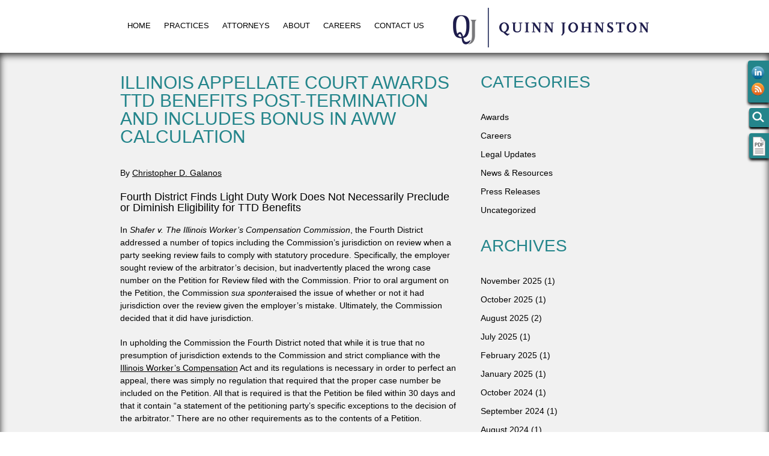

--- FILE ---
content_type: text/html; charset=UTF-8
request_url: https://www.quinnjohnston.com/illinois-appellate-court-awards-ttd-benefits-post-termination-includes-bonus-aww-calculation/
body_size: 61408
content:
<!doctype html>
<html lang="en-US">
<head>
<meta charset="UTF-8" />
<meta name="viewport" content="width=960">
<link rel="profile" href="https://gmpg.org/xfn/11" />
<link rel="pingback" href="https://www.quinnjohnston.com/xmlrpc.php" />

<title>Illinois Appellate Court Awards TTD Benefits Post-Termination and Includes Bonus in AWW Calculation - QUINN JOHNSTON</title>
<meta name='robots' content='index, follow, max-image-preview:large, max-snippet:-1, max-video-preview:-1' />
	<style>img:is([sizes="auto" i], [sizes^="auto," i]) { contain-intrinsic-size: 3000px 1500px }</style>
	
	<!-- This site is optimized with the Yoast SEO plugin v26.2 - https://yoast.com/wordpress/plugins/seo/ -->
	<link rel="canonical" href="https://www.quinnjohnston.com/illinois-appellate-court-awards-ttd-benefits-post-termination-includes-bonus-aww-calculation/" />
	<meta property="og:locale" content="en_US" />
	<meta property="og:type" content="article" />
	<meta property="og:title" content="Illinois Appellate Court Awards TTD Benefits Post-Termination and Includes Bonus in AWW Calculation - QUINN JOHNSTON" />
	<meta property="og:url" content="https://www.quinnjohnston.com/illinois-appellate-court-awards-ttd-benefits-post-termination-includes-bonus-aww-calculation/" />
	<meta property="og:site_name" content="QUINN JOHNSTON" />
	<meta property="article:published_time" content="2011-12-11T21:32:10+00:00" />
	<meta property="article:modified_time" content="2014-09-11T21:47:57+00:00" />
	<meta name="author" content="Rachel Rockhold" />
	<meta name="twitter:label1" content="Written by" />
	<meta name="twitter:data1" content="Rachel Rockhold" />
	<script type="application/ld+json" class="yoast-schema-graph">{"@context":"https://schema.org","@graph":[{"@type":"WebPage","@id":"https://www.quinnjohnston.com/illinois-appellate-court-awards-ttd-benefits-post-termination-includes-bonus-aww-calculation/","url":"https://www.quinnjohnston.com/illinois-appellate-court-awards-ttd-benefits-post-termination-includes-bonus-aww-calculation/","name":"Illinois Appellate Court Awards TTD Benefits Post-Termination and Includes Bonus in AWW Calculation - QUINN JOHNSTON","isPartOf":{"@id":"https://www.quinnjohnston.com/#website"},"datePublished":"2011-12-11T21:32:10+00:00","dateModified":"2014-09-11T21:47:57+00:00","author":{"@id":"https://www.quinnjohnston.com/#/schema/person/deb6ce224daffa9665ac2e395d2f071d"},"breadcrumb":{"@id":"https://www.quinnjohnston.com/illinois-appellate-court-awards-ttd-benefits-post-termination-includes-bonus-aww-calculation/#breadcrumb"},"inLanguage":"en-US","potentialAction":[{"@type":"ReadAction","target":["https://www.quinnjohnston.com/illinois-appellate-court-awards-ttd-benefits-post-termination-includes-bonus-aww-calculation/"]}]},{"@type":"BreadcrumbList","@id":"https://www.quinnjohnston.com/illinois-appellate-court-awards-ttd-benefits-post-termination-includes-bonus-aww-calculation/#breadcrumb","itemListElement":[{"@type":"ListItem","position":1,"name":"Home","item":"https://www.quinnjohnston.com/"},{"@type":"ListItem","position":2,"name":"Illinois Appellate Court Awards TTD Benefits Post-Termination and Includes Bonus in AWW Calculation"}]},{"@type":"WebSite","@id":"https://www.quinnjohnston.com/#website","url":"https://www.quinnjohnston.com/","name":"QUINN JOHNSTON","description":"","potentialAction":[{"@type":"SearchAction","target":{"@type":"EntryPoint","urlTemplate":"https://www.quinnjohnston.com/?s={search_term_string}"},"query-input":{"@type":"PropertyValueSpecification","valueRequired":true,"valueName":"search_term_string"}}],"inLanguage":"en-US"},{"@type":"Person","@id":"https://www.quinnjohnston.com/#/schema/person/deb6ce224daffa9665ac2e395d2f071d","name":"Rachel Rockhold","image":{"@type":"ImageObject","inLanguage":"en-US","@id":"https://www.quinnjohnston.com/#/schema/person/image/","url":"https://secure.gravatar.com/avatar/6f5ce3c0f229c0822c236d65cbdf7faf8294c2a703ca97d450915e00f7c96549?s=96&d=mm&r=g","contentUrl":"https://secure.gravatar.com/avatar/6f5ce3c0f229c0822c236d65cbdf7faf8294c2a703ca97d450915e00f7c96549?s=96&d=mm&r=g","caption":"Rachel Rockhold"},"url":"https://www.quinnjohnston.com/author/rockmarkquinn/"}]}</script>
	<!-- / Yoast SEO plugin. -->


<link rel='dns-prefetch' href='//code.jquery.com' />
<script type="text/javascript">
/* <![CDATA[ */
window._wpemojiSettings = {"baseUrl":"https:\/\/s.w.org\/images\/core\/emoji\/16.0.1\/72x72\/","ext":".png","svgUrl":"https:\/\/s.w.org\/images\/core\/emoji\/16.0.1\/svg\/","svgExt":".svg","source":{"concatemoji":"https:\/\/www.quinnjohnston.com\/wp-includes\/js\/wp-emoji-release.min.js?ver=6.8.3"}};
/*! This file is auto-generated */
!function(s,n){var o,i,e;function c(e){try{var t={supportTests:e,timestamp:(new Date).valueOf()};sessionStorage.setItem(o,JSON.stringify(t))}catch(e){}}function p(e,t,n){e.clearRect(0,0,e.canvas.width,e.canvas.height),e.fillText(t,0,0);var t=new Uint32Array(e.getImageData(0,0,e.canvas.width,e.canvas.height).data),a=(e.clearRect(0,0,e.canvas.width,e.canvas.height),e.fillText(n,0,0),new Uint32Array(e.getImageData(0,0,e.canvas.width,e.canvas.height).data));return t.every(function(e,t){return e===a[t]})}function u(e,t){e.clearRect(0,0,e.canvas.width,e.canvas.height),e.fillText(t,0,0);for(var n=e.getImageData(16,16,1,1),a=0;a<n.data.length;a++)if(0!==n.data[a])return!1;return!0}function f(e,t,n,a){switch(t){case"flag":return n(e,"\ud83c\udff3\ufe0f\u200d\u26a7\ufe0f","\ud83c\udff3\ufe0f\u200b\u26a7\ufe0f")?!1:!n(e,"\ud83c\udde8\ud83c\uddf6","\ud83c\udde8\u200b\ud83c\uddf6")&&!n(e,"\ud83c\udff4\udb40\udc67\udb40\udc62\udb40\udc65\udb40\udc6e\udb40\udc67\udb40\udc7f","\ud83c\udff4\u200b\udb40\udc67\u200b\udb40\udc62\u200b\udb40\udc65\u200b\udb40\udc6e\u200b\udb40\udc67\u200b\udb40\udc7f");case"emoji":return!a(e,"\ud83e\udedf")}return!1}function g(e,t,n,a){var r="undefined"!=typeof WorkerGlobalScope&&self instanceof WorkerGlobalScope?new OffscreenCanvas(300,150):s.createElement("canvas"),o=r.getContext("2d",{willReadFrequently:!0}),i=(o.textBaseline="top",o.font="600 32px Arial",{});return e.forEach(function(e){i[e]=t(o,e,n,a)}),i}function t(e){var t=s.createElement("script");t.src=e,t.defer=!0,s.head.appendChild(t)}"undefined"!=typeof Promise&&(o="wpEmojiSettingsSupports",i=["flag","emoji"],n.supports={everything:!0,everythingExceptFlag:!0},e=new Promise(function(e){s.addEventListener("DOMContentLoaded",e,{once:!0})}),new Promise(function(t){var n=function(){try{var e=JSON.parse(sessionStorage.getItem(o));if("object"==typeof e&&"number"==typeof e.timestamp&&(new Date).valueOf()<e.timestamp+604800&&"object"==typeof e.supportTests)return e.supportTests}catch(e){}return null}();if(!n){if("undefined"!=typeof Worker&&"undefined"!=typeof OffscreenCanvas&&"undefined"!=typeof URL&&URL.createObjectURL&&"undefined"!=typeof Blob)try{var e="postMessage("+g.toString()+"("+[JSON.stringify(i),f.toString(),p.toString(),u.toString()].join(",")+"));",a=new Blob([e],{type:"text/javascript"}),r=new Worker(URL.createObjectURL(a),{name:"wpTestEmojiSupports"});return void(r.onmessage=function(e){c(n=e.data),r.terminate(),t(n)})}catch(e){}c(n=g(i,f,p,u))}t(n)}).then(function(e){for(var t in e)n.supports[t]=e[t],n.supports.everything=n.supports.everything&&n.supports[t],"flag"!==t&&(n.supports.everythingExceptFlag=n.supports.everythingExceptFlag&&n.supports[t]);n.supports.everythingExceptFlag=n.supports.everythingExceptFlag&&!n.supports.flag,n.DOMReady=!1,n.readyCallback=function(){n.DOMReady=!0}}).then(function(){return e}).then(function(){var e;n.supports.everything||(n.readyCallback(),(e=n.source||{}).concatemoji?t(e.concatemoji):e.wpemoji&&e.twemoji&&(t(e.twemoji),t(e.wpemoji)))}))}((window,document),window._wpemojiSettings);
/* ]]> */
</script>
<link rel='stylesheet' id='print-style-css' href='https://www.quinnjohnston.com/wp-content/plugins/wp-corner-stone/modules/pdf_button/css/print.css?ver=6.8.3' type='text/css' media='print' />
<style id='wp-emoji-styles-inline-css' type='text/css'>

	img.wp-smiley, img.emoji {
		display: inline !important;
		border: none !important;
		box-shadow: none !important;
		height: 1em !important;
		width: 1em !important;
		margin: 0 0.07em !important;
		vertical-align: -0.1em !important;
		background: none !important;
		padding: 0 !important;
	}
</style>
<link rel='stylesheet' id='wp-block-library-css' href='https://www.quinnjohnston.com/wp-includes/css/dist/block-library/style.min.css?ver=6.8.3' type='text/css' media='all' />
<style id='classic-theme-styles-inline-css' type='text/css'>
/*! This file is auto-generated */
.wp-block-button__link{color:#fff;background-color:#32373c;border-radius:9999px;box-shadow:none;text-decoration:none;padding:calc(.667em + 2px) calc(1.333em + 2px);font-size:1.125em}.wp-block-file__button{background:#32373c;color:#fff;text-decoration:none}
</style>
<style id='global-styles-inline-css' type='text/css'>
:root{--wp--preset--aspect-ratio--square: 1;--wp--preset--aspect-ratio--4-3: 4/3;--wp--preset--aspect-ratio--3-4: 3/4;--wp--preset--aspect-ratio--3-2: 3/2;--wp--preset--aspect-ratio--2-3: 2/3;--wp--preset--aspect-ratio--16-9: 16/9;--wp--preset--aspect-ratio--9-16: 9/16;--wp--preset--color--black: #000000;--wp--preset--color--cyan-bluish-gray: #abb8c3;--wp--preset--color--white: #ffffff;--wp--preset--color--pale-pink: #f78da7;--wp--preset--color--vivid-red: #cf2e2e;--wp--preset--color--luminous-vivid-orange: #ff6900;--wp--preset--color--luminous-vivid-amber: #fcb900;--wp--preset--color--light-green-cyan: #7bdcb5;--wp--preset--color--vivid-green-cyan: #00d084;--wp--preset--color--pale-cyan-blue: #8ed1fc;--wp--preset--color--vivid-cyan-blue: #0693e3;--wp--preset--color--vivid-purple: #9b51e0;--wp--preset--gradient--vivid-cyan-blue-to-vivid-purple: linear-gradient(135deg,rgba(6,147,227,1) 0%,rgb(155,81,224) 100%);--wp--preset--gradient--light-green-cyan-to-vivid-green-cyan: linear-gradient(135deg,rgb(122,220,180) 0%,rgb(0,208,130) 100%);--wp--preset--gradient--luminous-vivid-amber-to-luminous-vivid-orange: linear-gradient(135deg,rgba(252,185,0,1) 0%,rgba(255,105,0,1) 100%);--wp--preset--gradient--luminous-vivid-orange-to-vivid-red: linear-gradient(135deg,rgba(255,105,0,1) 0%,rgb(207,46,46) 100%);--wp--preset--gradient--very-light-gray-to-cyan-bluish-gray: linear-gradient(135deg,rgb(238,238,238) 0%,rgb(169,184,195) 100%);--wp--preset--gradient--cool-to-warm-spectrum: linear-gradient(135deg,rgb(74,234,220) 0%,rgb(151,120,209) 20%,rgb(207,42,186) 40%,rgb(238,44,130) 60%,rgb(251,105,98) 80%,rgb(254,248,76) 100%);--wp--preset--gradient--blush-light-purple: linear-gradient(135deg,rgb(255,206,236) 0%,rgb(152,150,240) 100%);--wp--preset--gradient--blush-bordeaux: linear-gradient(135deg,rgb(254,205,165) 0%,rgb(254,45,45) 50%,rgb(107,0,62) 100%);--wp--preset--gradient--luminous-dusk: linear-gradient(135deg,rgb(255,203,112) 0%,rgb(199,81,192) 50%,rgb(65,88,208) 100%);--wp--preset--gradient--pale-ocean: linear-gradient(135deg,rgb(255,245,203) 0%,rgb(182,227,212) 50%,rgb(51,167,181) 100%);--wp--preset--gradient--electric-grass: linear-gradient(135deg,rgb(202,248,128) 0%,rgb(113,206,126) 100%);--wp--preset--gradient--midnight: linear-gradient(135deg,rgb(2,3,129) 0%,rgb(40,116,252) 100%);--wp--preset--font-size--small: 13px;--wp--preset--font-size--medium: 20px;--wp--preset--font-size--large: 36px;--wp--preset--font-size--x-large: 42px;--wp--preset--spacing--20: 0.44rem;--wp--preset--spacing--30: 0.67rem;--wp--preset--spacing--40: 1rem;--wp--preset--spacing--50: 1.5rem;--wp--preset--spacing--60: 2.25rem;--wp--preset--spacing--70: 3.38rem;--wp--preset--spacing--80: 5.06rem;--wp--preset--shadow--natural: 6px 6px 9px rgba(0, 0, 0, 0.2);--wp--preset--shadow--deep: 12px 12px 50px rgba(0, 0, 0, 0.4);--wp--preset--shadow--sharp: 6px 6px 0px rgba(0, 0, 0, 0.2);--wp--preset--shadow--outlined: 6px 6px 0px -3px rgba(255, 255, 255, 1), 6px 6px rgba(0, 0, 0, 1);--wp--preset--shadow--crisp: 6px 6px 0px rgba(0, 0, 0, 1);}:where(.is-layout-flex){gap: 0.5em;}:where(.is-layout-grid){gap: 0.5em;}body .is-layout-flex{display: flex;}.is-layout-flex{flex-wrap: wrap;align-items: center;}.is-layout-flex > :is(*, div){margin: 0;}body .is-layout-grid{display: grid;}.is-layout-grid > :is(*, div){margin: 0;}:where(.wp-block-columns.is-layout-flex){gap: 2em;}:where(.wp-block-columns.is-layout-grid){gap: 2em;}:where(.wp-block-post-template.is-layout-flex){gap: 1.25em;}:where(.wp-block-post-template.is-layout-grid){gap: 1.25em;}.has-black-color{color: var(--wp--preset--color--black) !important;}.has-cyan-bluish-gray-color{color: var(--wp--preset--color--cyan-bluish-gray) !important;}.has-white-color{color: var(--wp--preset--color--white) !important;}.has-pale-pink-color{color: var(--wp--preset--color--pale-pink) !important;}.has-vivid-red-color{color: var(--wp--preset--color--vivid-red) !important;}.has-luminous-vivid-orange-color{color: var(--wp--preset--color--luminous-vivid-orange) !important;}.has-luminous-vivid-amber-color{color: var(--wp--preset--color--luminous-vivid-amber) !important;}.has-light-green-cyan-color{color: var(--wp--preset--color--light-green-cyan) !important;}.has-vivid-green-cyan-color{color: var(--wp--preset--color--vivid-green-cyan) !important;}.has-pale-cyan-blue-color{color: var(--wp--preset--color--pale-cyan-blue) !important;}.has-vivid-cyan-blue-color{color: var(--wp--preset--color--vivid-cyan-blue) !important;}.has-vivid-purple-color{color: var(--wp--preset--color--vivid-purple) !important;}.has-black-background-color{background-color: var(--wp--preset--color--black) !important;}.has-cyan-bluish-gray-background-color{background-color: var(--wp--preset--color--cyan-bluish-gray) !important;}.has-white-background-color{background-color: var(--wp--preset--color--white) !important;}.has-pale-pink-background-color{background-color: var(--wp--preset--color--pale-pink) !important;}.has-vivid-red-background-color{background-color: var(--wp--preset--color--vivid-red) !important;}.has-luminous-vivid-orange-background-color{background-color: var(--wp--preset--color--luminous-vivid-orange) !important;}.has-luminous-vivid-amber-background-color{background-color: var(--wp--preset--color--luminous-vivid-amber) !important;}.has-light-green-cyan-background-color{background-color: var(--wp--preset--color--light-green-cyan) !important;}.has-vivid-green-cyan-background-color{background-color: var(--wp--preset--color--vivid-green-cyan) !important;}.has-pale-cyan-blue-background-color{background-color: var(--wp--preset--color--pale-cyan-blue) !important;}.has-vivid-cyan-blue-background-color{background-color: var(--wp--preset--color--vivid-cyan-blue) !important;}.has-vivid-purple-background-color{background-color: var(--wp--preset--color--vivid-purple) !important;}.has-black-border-color{border-color: var(--wp--preset--color--black) !important;}.has-cyan-bluish-gray-border-color{border-color: var(--wp--preset--color--cyan-bluish-gray) !important;}.has-white-border-color{border-color: var(--wp--preset--color--white) !important;}.has-pale-pink-border-color{border-color: var(--wp--preset--color--pale-pink) !important;}.has-vivid-red-border-color{border-color: var(--wp--preset--color--vivid-red) !important;}.has-luminous-vivid-orange-border-color{border-color: var(--wp--preset--color--luminous-vivid-orange) !important;}.has-luminous-vivid-amber-border-color{border-color: var(--wp--preset--color--luminous-vivid-amber) !important;}.has-light-green-cyan-border-color{border-color: var(--wp--preset--color--light-green-cyan) !important;}.has-vivid-green-cyan-border-color{border-color: var(--wp--preset--color--vivid-green-cyan) !important;}.has-pale-cyan-blue-border-color{border-color: var(--wp--preset--color--pale-cyan-blue) !important;}.has-vivid-cyan-blue-border-color{border-color: var(--wp--preset--color--vivid-cyan-blue) !important;}.has-vivid-purple-border-color{border-color: var(--wp--preset--color--vivid-purple) !important;}.has-vivid-cyan-blue-to-vivid-purple-gradient-background{background: var(--wp--preset--gradient--vivid-cyan-blue-to-vivid-purple) !important;}.has-light-green-cyan-to-vivid-green-cyan-gradient-background{background: var(--wp--preset--gradient--light-green-cyan-to-vivid-green-cyan) !important;}.has-luminous-vivid-amber-to-luminous-vivid-orange-gradient-background{background: var(--wp--preset--gradient--luminous-vivid-amber-to-luminous-vivid-orange) !important;}.has-luminous-vivid-orange-to-vivid-red-gradient-background{background: var(--wp--preset--gradient--luminous-vivid-orange-to-vivid-red) !important;}.has-very-light-gray-to-cyan-bluish-gray-gradient-background{background: var(--wp--preset--gradient--very-light-gray-to-cyan-bluish-gray) !important;}.has-cool-to-warm-spectrum-gradient-background{background: var(--wp--preset--gradient--cool-to-warm-spectrum) !important;}.has-blush-light-purple-gradient-background{background: var(--wp--preset--gradient--blush-light-purple) !important;}.has-blush-bordeaux-gradient-background{background: var(--wp--preset--gradient--blush-bordeaux) !important;}.has-luminous-dusk-gradient-background{background: var(--wp--preset--gradient--luminous-dusk) !important;}.has-pale-ocean-gradient-background{background: var(--wp--preset--gradient--pale-ocean) !important;}.has-electric-grass-gradient-background{background: var(--wp--preset--gradient--electric-grass) !important;}.has-midnight-gradient-background{background: var(--wp--preset--gradient--midnight) !important;}.has-small-font-size{font-size: var(--wp--preset--font-size--small) !important;}.has-medium-font-size{font-size: var(--wp--preset--font-size--medium) !important;}.has-large-font-size{font-size: var(--wp--preset--font-size--large) !important;}.has-x-large-font-size{font-size: var(--wp--preset--font-size--x-large) !important;}
:where(.wp-block-post-template.is-layout-flex){gap: 1.25em;}:where(.wp-block-post-template.is-layout-grid){gap: 1.25em;}
:where(.wp-block-columns.is-layout-flex){gap: 2em;}:where(.wp-block-columns.is-layout-grid){gap: 2em;}
:root :where(.wp-block-pullquote){font-size: 1.5em;line-height: 1.6;}
</style>
<link rel='stylesheet' id='cpsh-shortcodes-css' href='https://www.quinnjohnston.com/wp-content/plugins/column-shortcodes//assets/css/shortcodes.css?ver=1.0.1' type='text/css' media='all' />
<link rel='stylesheet' id='wpcs_style_reset-css' href='https://www.quinnjohnston.com/wp-content/plugins/wp-corner-stone/modules/css/files/reset.css?ver=6.8.3' type='text/css' media='all' />
<link rel='stylesheet' id='wpcs-css-desktop-css' href='https://www.quinnjohnston.com/wp-content/themes/base/style.css?ver=6.8.3' type='text/css' media='all' />
<link rel='stylesheet' id='carousel_style-css' href='https://www.quinnjohnston.com/wp-content/plugins/wp-corner-stone/modules/css/files/owl.carousel.css?ver=6.8.3' type='text/css' media='all' />
<script type="text/javascript" src="https://code.jquery.com/jquery-1.12.4.min.js?ver=1.12.4" id="jquery-js"></script>
<script type="text/javascript" src="https://www.quinnjohnston.com/wp-content/plugins/wp-corner-stone/modules/jquery/files/core.js?ver=6.8.3" id="wpcs-scripts-js"></script>
<script type="text/javascript" src="https://www.quinnjohnston.com/wp-content/plugins/wp-corner-stone/modules/jquery/files/final.js?ver=6.8.3" id="wpcs-scripts-dynamic-js"></script>
<script type="text/javascript" src="https://www.quinnjohnston.com/wp-content/plugins/wp-corner-stone/modules/jquery/libraries/jquery.cycle2.min.js?ver=6.8.3" id="jquery-cycle-js"></script>
<script type="text/javascript" src="https://www.quinnjohnston.com/wp-content/plugins/wp-corner-stone/modules/jquery/libraries/owl.carousel.min.js?ver=6.8.3" id="jquery-carousel-js"></script>
<script type="text/javascript" src="https://www.quinnjohnston.com/wp-content/plugins/wp-corner-stone/modules/jquery/libraries/jquery.equalizer.min.js?ver=6.8.3" id="equalizer-js"></script>
<script type="text/javascript" id="wpcs-scripts-custom-js-extra">
/* <![CDATA[ */
var id = "947";
var url = "https:\/\/www.quinnjohnston.com";
var template_directory = "https:\/\/www.quinnjohnston.com\/wp-content\/themes\/base";
/* ]]> */
</script>
<script type="text/javascript" src="https://www.quinnjohnston.com/wp-content/themes/base/js/custom.js?ver=6.8.3" id="wpcs-scripts-custom-js"></script>
<script type="text/javascript" id="wpcs-people-search-js-extra">
/* <![CDATA[ */
var module_uri = "https:\/\/www.quinnjohnston.com\/wp-content\/plugins\/wp-corner-stone\/modules\/people\/";
/* ]]> */
</script>
<script type="text/javascript" src="https://www.quinnjohnston.com/wp-content/plugins/wp-corner-stone/modules/people/search.js?ver=6.8.3" id="wpcs-people-search-js"></script>
<script type="text/javascript" src="https://code.jquery.com/jquery-migrate-3.5.2.min.js?ver=3.5.2" id="jquery-migrate-js"></script>
<link rel="https://api.w.org/" href="https://www.quinnjohnston.com/wp-json/" /><link rel="alternate" title="JSON" type="application/json" href="https://www.quinnjohnston.com/wp-json/wp/v2/posts/947" /><link rel="EditURI" type="application/rsd+xml" title="RSD" href="https://www.quinnjohnston.com/xmlrpc.php?rsd" />
<meta name="generator" content="WordPress 6.8.3" />
<link rel='shortlink' href='https://www.quinnjohnston.com/?p=947' />
<link rel="alternate" title="oEmbed (JSON)" type="application/json+oembed" href="https://www.quinnjohnston.com/wp-json/oembed/1.0/embed?url=https%3A%2F%2Fwww.quinnjohnston.com%2Fillinois-appellate-court-awards-ttd-benefits-post-termination-includes-bonus-aww-calculation%2F" />
<link rel="alternate" title="oEmbed (XML)" type="text/xml+oembed" href="https://www.quinnjohnston.com/wp-json/oembed/1.0/embed?url=https%3A%2F%2Fwww.quinnjohnston.com%2Fillinois-appellate-court-awards-ttd-benefits-post-termination-includes-bonus-aww-calculation%2F&#038;format=xml" />
<script type="text/javascript" src="//use.typekit.net/srl8lbz.js"></script><script type="text/javascript">try{Typekit.load();}catch(e){}</script><!-- All in one Favicon 4.8 --><link rel="shortcut icon" href="https://quinnjohnston.wpengine.com/wp-content/uploads/2014/09/favicon.ico" />
<style type="text/css">
	span.oe_textdirection { unicode-bidi: bidi-override; direction: rtl; }
	span.oe_displaynone { display: none; }
</style>
<link rel="icon" href="https://www.quinnjohnston.com/wp-content/uploads/2018/06/cropped-qj-favicon-32x32.jpg" sizes="32x32" />
<link rel="icon" href="https://www.quinnjohnston.com/wp-content/uploads/2018/06/cropped-qj-favicon-192x192.jpg" sizes="192x192" />
<link rel="apple-touch-icon" href="https://www.quinnjohnston.com/wp-content/uploads/2018/06/cropped-qj-favicon-180x180.jpg" />
<meta name="msapplication-TileImage" content="https://www.quinnjohnston.com/wp-content/uploads/2018/06/cropped-qj-favicon-270x270.jpg" />

<!--[if IE 8]>
	<link rel="stylesheet" type="text/css" href="https://www.quinnjohnston.com/wp-content/themes/base/ie8.css">
<![endif]-->
<!--[if IE 9]>
	<link rel="stylesheet" type="text/css" href="https://www.quinnjohnston.com/wp-content/themes/base/ie9.css">
<![endif]-->
<script>(function(i,s,o,g,r,a,m){i['GoogleAnalyticsObject']=r;i[r]=i[r]||function(){(i[r].q=i[r].q||[]).push(arguments)},i[r].l=1*new Date();a=s.createElement(o),m=s.getElementsByTagName(o)[0];a.async=1;a.src=g;m.parentNode.insertBefore(a,m)})(window,document,'script','https://www.google-analytics.com/analytics.js','ga');ga('create', 'UA-101731950-1', 'auto');ga('send', 'pageview');</script>
</head>

<body data-rsssl=1 class="wp-singular post-template-default single single-post postid-947 single-format-standard wp-theme-base desktop chrome">

<div id="wrapper">

	<div class="floated-icons">
		<div id="social_media_icons"><ul><li><a href="https://www.linkedin.com/company/quinn-johnston-henderson-pretorius-&-cerulo" target="_blank" class="sprite linkedin"></a></li><li><a href="https://www.quinnjohnston.com/feed/" target="_blank" class="sprite rss"></a></li></ul></div>	</div>

	<div class="floated-icons search">
		<div class="search-tabs">
		   <form name="search_tab" action="https://www.quinnjohnston.com" method="get">
		    	<input type="text" name="s" title="KEYWORD" value="KEYWORD" class="text skeyword" />&nbsp;
		   </form>
		   <div class="float-searchbtn">
		   		<a href="" class="sprite search"></a>
		   </div>   
		 </div>
	</div>

	<div class="floated-icons pdf">
		<div class="printfriendly pf-button  pf-alignleft">
                    <a href="#" rel="nofollow" onclick="window.print(); return false;" title="Printer Friendly, PDF & Email">
                    <img src="https://www.quinnjohnston.com/wp-content/uploads/2015/03/pdf.png" alt="Print Friendly, PDF & Email" class="pf-button-img" style=""  />
                    </a>
                </div>
	</div>

	<div id="header">
	
		<div class="frame">
			
			<div id="navigation">
				<div class="menu-main-menu-container"><ul id="menu-main-menu" class="menu"><li id="menu-item-843" class="menu-item menu-item-type-post_type menu-item-object-page menu-item-home menu-item-843"><a href="https://www.quinnjohnston.com/">Home</a></li>
<li id="menu-item-598" class="menu-item menu-item-type-post_type menu-item-object-page menu-item-has-children menu-item-598"><a href="https://www.quinnjohnston.com/practices/">Practices</a>
<ul class="sub-menu">
	<li id="menu-item-734" class="menu-item menu-item-type-post_type menu-item-object-service menu-item-has-children menu-item-734"><a href="https://www.quinnjohnston.com/practice/business-and-transactions/">Business and Transactions</a>
	<ul class="sub-menu">
		<li id="menu-item-735" class="menu-item menu-item-type-post_type menu-item-object-service menu-item-735"><a href="https://www.quinnjohnston.com/practice/business-and-transactions/agribusiness/">Agribusiness</a></li>
		<li id="menu-item-736" class="menu-item menu-item-type-post_type menu-item-object-service menu-item-736"><a href="https://www.quinnjohnston.com/practice/business-and-transactions/bankruptcy-and-creditors-rights/">Bankruptcy and Creditors’ Rights</a></li>
		<li id="menu-item-737" class="menu-item menu-item-type-post_type menu-item-object-service menu-item-737"><a href="https://www.quinnjohnston.com/practice/business-and-transactions/commercial-finance/">Commercial Finance</a></li>
		<li id="menu-item-738" class="menu-item menu-item-type-post_type menu-item-object-service menu-item-738"><a href="https://www.quinnjohnston.com/practice/business-and-transactions/corporate-representation/">Corporate Representation</a></li>
		<li id="menu-item-739" class="menu-item menu-item-type-post_type menu-item-object-service menu-item-739"><a href="https://www.quinnjohnston.com/practice/business-and-transactions/real-estate/">Real Estate</a></li>
	</ul>
</li>
	<li id="menu-item-740" class="menu-item menu-item-type-post_type menu-item-object-service menu-item-740"><a href="https://www.quinnjohnston.com/practice/civil-rights-defense/">Civil Rights Defense</a></li>
	<li id="menu-item-741" class="menu-item menu-item-type-post_type menu-item-object-service menu-item-has-children menu-item-741"><a href="https://www.quinnjohnston.com/practice/commercial-and-business-litigation/">Commercial and Business Litigation</a>
	<ul class="sub-menu">
		<li id="menu-item-742" class="menu-item menu-item-type-post_type menu-item-object-service menu-item-742"><a href="https://www.quinnjohnston.com/practice/commercial-and-business-litigation/construction-litigation/">Construction Litigation</a></li>
	</ul>
</li>
	<li id="menu-item-733" class="menu-item menu-item-type-post_type menu-item-object-service menu-item-733"><a href="https://www.quinnjohnston.com/practice/estate-planning-probate-and-trusts/">Estate Planning, Probate &#038; Trusts</a></li>
	<li id="menu-item-732" class="menu-item menu-item-type-post_type menu-item-object-service menu-item-732"><a href="https://www.quinnjohnston.com/practice/family-law/">Family Law</a></li>
	<li id="menu-item-731" class="menu-item menu-item-type-post_type menu-item-object-service menu-item-731"><a href="https://www.quinnjohnston.com/practice/healthcare/">Healthcare</a></li>
	<li id="menu-item-728" class="menu-item menu-item-type-post_type menu-item-object-service menu-item-has-children menu-item-728"><a href="https://www.quinnjohnston.com/practice/labor-employment/">Labor and Employment</a>
	<ul class="sub-menu">
		<li id="menu-item-730" class="menu-item menu-item-type-post_type menu-item-object-service menu-item-730"><a href="https://www.quinnjohnston.com/practice/labor-employment/preventative-services/">Preventative Services</a></li>
		<li id="menu-item-729" class="menu-item menu-item-type-post_type menu-item-object-service menu-item-729"><a href="https://www.quinnjohnston.com/practice/labor-employment/labor-employment-litigation/">Labor and Employment Litigation</a></li>
	</ul>
</li>
	<li id="menu-item-727" class="menu-item menu-item-type-post_type menu-item-object-service menu-item-727"><a href="https://www.quinnjohnston.com/practice/medical-professional-liability/">Medical Professional Liability</a></li>
	<li id="menu-item-726" class="menu-item menu-item-type-post_type menu-item-object-service menu-item-726"><a href="https://www.quinnjohnston.com/practice/municipal-law/">Municipal Law</a></li>
	<li id="menu-item-721" class="menu-item menu-item-type-post_type menu-item-object-service menu-item-has-children menu-item-721"><a href="https://www.quinnjohnston.com/practice/personal-injury-defense/">Personal Injury Defense</a>
	<ul class="sub-menu">
		<li id="menu-item-725" class="menu-item menu-item-type-post_type menu-item-object-service menu-item-725"><a href="https://www.quinnjohnston.com/practice/personal-injury-defense/auto-transportation/">Auto and Transportation</a></li>
		<li id="menu-item-724" class="menu-item menu-item-type-post_type menu-item-object-service menu-item-724"><a href="https://www.quinnjohnston.com/practice/personal-injury-defense/construction-accident-litigation/">Construction Accident Litigation</a></li>
		<li id="menu-item-723" class="menu-item menu-item-type-post_type menu-item-object-service menu-item-723"><a href="https://www.quinnjohnston.com/practice/personal-injury-defense/premises-liability-defense/">Premises Liability Defense</a></li>
		<li id="menu-item-722" class="menu-item menu-item-type-post_type menu-item-object-service menu-item-722"><a href="https://www.quinnjohnston.com/practice/personal-injury-defense/product-liability/">Product Liability</a></li>
	</ul>
</li>
	<li id="menu-item-720" class="menu-item menu-item-type-post_type menu-item-object-service menu-item-720"><a href="https://www.quinnjohnston.com/practice/professional-liability-defense/">Professional Liability Defense</a></li>
	<li id="menu-item-719" class="menu-item menu-item-type-post_type menu-item-object-service menu-item-719"><a href="https://www.quinnjohnston.com/practice/workers-compensation-defense/">Workers’ Compensation Defense</a></li>
</ul>
</li>
<li id="menu-item-599" class="menu-item menu-item-type-post_type menu-item-object-page menu-item-has-children menu-item-599"><a href="https://www.quinnjohnston.com/attorneys/">Attorneys</a>
<ul class="sub-menu">
	<li id="menu-item-1436" class="menu-item menu-item-type-post_type menu-item-object-person menu-item-1436"><a href="https://www.quinnjohnston.com/attorney/logan-block/">J. Logan Block</a></li>
	<li id="menu-item-763" class="menu-item menu-item-type-post_type menu-item-object-person menu-item-763"><a href="https://www.quinnjohnston.com/attorney/michael-kraft/">Michael A. Kraft</a></li>
	<li id="menu-item-750" class="menu-item menu-item-type-post_type menu-item-object-person menu-item-750"><a href="https://www.quinnjohnston.com/attorney/james-a-borland/">James A. Borland</a></li>
	<li id="menu-item-2285" class="menu-item menu-item-type-post_type menu-item-object-person menu-item-2285"><a href="https://www.quinnjohnston.com/attorney/noah-g-miller/">Noah G. Miller</a></li>
	<li id="menu-item-767" class="menu-item menu-item-type-post_type menu-item-object-person menu-item-767"><a href="https://www.quinnjohnston.com/attorney/stephen-m-buck/">Stephen M. Buck</a></li>
	<li id="menu-item-761" class="menu-item menu-item-type-post_type menu-item-object-person menu-item-761"><a href="https://www.quinnjohnston.com/attorney/matthew-b-smith/">Matthew B. Smith</a></li>
	<li id="menu-item-743" class="menu-item menu-item-type-post_type menu-item-object-person menu-item-743"><a href="https://www.quinnjohnston.com/attorney/adam-p-chaddock/">Adam P. Chaddock</a></li>
	<li id="menu-item-755" class="menu-item menu-item-type-post_type menu-item-object-person menu-item-755"><a href="https://www.quinnjohnston.com/attorney/jonathan-stump/">Jonathan A. Stump</a></li>
	<li id="menu-item-746" class="menu-item menu-item-type-post_type menu-item-object-person menu-item-746"><a href="https://www.quinnjohnston.com/attorney/christopher-s-crawford/">Christopher S. Crawford</a></li>
	<li id="menu-item-1546" class="menu-item menu-item-type-post_type menu-item-object-person menu-item-1546"><a href="https://www.quinnjohnston.com/attorney/j-matthew-thompson/">J. Matthew Thompson</a></li>
	<li id="menu-item-757" class="menu-item menu-item-type-post_type menu-item-object-person menu-item-757"><a href="https://www.quinnjohnston.com/attorney/kenneth-r-eathington/">Kenneth R. Eathington</a></li>
	<li id="menu-item-1159" class="menu-item menu-item-type-post_type menu-item-object-person menu-item-1159"><a href="https://www.quinnjohnston.com/attorney/james-d-vanrheeden/">James D. VanRheeden</a></li>
	<li id="menu-item-1104" class="menu-item menu-item-type-post_type menu-item-object-person menu-item-1104"><a href="https://www.quinnjohnston.com/attorney/mitch-gilfillan/">Mitch M. Gilfillan</a></li>
	<li id="menu-item-1549" class="menu-item menu-item-type-post_type menu-item-object-person menu-item-1549"><a href="https://www.quinnjohnston.com/attorney/matthew-a-warner/">Matthew A. Warner</a></li>
	<li id="menu-item-765" class="menu-item menu-item-type-post_type menu-item-object-person menu-item-765"><a href="https://www.quinnjohnston.com/attorney/peter-r-jennetten/">Peter R. Jennetten</a></li>
	<li id="menu-item-753" class="menu-item menu-item-type-post_type menu-item-object-person menu-item-753"><a href="https://www.quinnjohnston.com/attorney/jo-t-wetherill/">Jo T. Wetherill</a></li>
	<li id="menu-item-2134" class="menu-item menu-item-type-post_type menu-item-object-person menu-item-2134"><a href="https://www.quinnjohnston.com/attorney/john-f-kamin/">John F. Kamin</a></li>
	<li id="menu-item-2304" class="menu-item menu-item-type-post_type menu-item-object-person menu-item-2304"><a href="https://www.quinnjohnston.com/attorney/brody-h-woods/">Brody H. Woods</a></li>
	<li id="menu-item-2021" class="menu-item menu-item-type-post_type menu-item-object-person menu-item-2021"><a href="https://www.quinnjohnston.com/attorney/ryan-keeton/">Ryan M. Keeton</a></li>
</ul>
</li>
<li id="menu-item-531" class="menu-item menu-item-type-post_type menu-item-object-page menu-item-has-children menu-item-531"><a href="https://www.quinnjohnston.com/about/">About</a>
<ul class="sub-menu">
	<li id="menu-item-601" class="menu-item menu-item-type-post_type menu-item-object-page menu-item-601"><a href="https://www.quinnjohnston.com/offices/">Offices</a></li>
	<li id="menu-item-774" class="menu-item menu-item-type-post_type menu-item-object-page menu-item-774"><a href="https://www.quinnjohnston.com/about/counsel/">Of Counsel</a></li>
	<li id="menu-item-784" class="menu-item menu-item-type-taxonomy menu-item-object-category current-post-ancestor current-menu-parent current-post-parent menu-item-784"><a href="https://www.quinnjohnston.com/category/news-and-events/">News &amp; Resources</a></li>
	<li id="menu-item-1242" class="menu-item menu-item-type-post_type menu-item-object-page menu-item-1242"><a href="https://www.quinnjohnston.com/associations/">Associations</a></li>
</ul>
</li>
<li id="menu-item-1300" class="menu-item menu-item-type-post_type menu-item-object-page menu-item-1300"><a href="https://www.quinnjohnston.com/careers/">Careers</a></li>
<li id="menu-item-600" class="menu-item menu-item-type-post_type menu-item-object-page menu-item-600"><a href="https://www.quinnjohnston.com/contact-us/">Contact Us</a></li>
</ul></div>				<div class="cboth"></div>
			</div><!-- .menu-container -->

			<div id="logo">
				<a href="https://www.quinnjohnston.com" class="logo"><img width="326" height="67" src="https://www.quinnjohnston.com/wp-content/uploads/2016/10/qj-weblogo.png" class="attachment- size-" alt="" decoding="async" srcset="https://www.quinnjohnston.com/wp-content/uploads/2016/10/qj-weblogo.png 326w, https://www.quinnjohnston.com/wp-content/uploads/2016/10/qj-weblogo-300x62.png 300w" sizes="(max-width: 326px) 100vw, 326px" /></a>			</div><!-- .header-content -->

		</div><!-- frame -->
		
	</div><!-- #header -->
		
		
<div id="main" class="single green">

	<div class="frame">
		
		<div id="content" class="content">
			<h1 class="page_title">Illinois Appellate Court Awards TTD Benefits Post-Termination and Includes Bonus in AWW Calculation</h1>
			<p style="color: #ffffff;"><span style="color: #000000;">By <a title="Christopher D. Galanos" href="http://quinnjohnston.wpengine.com/attorney/christopher-d-galanos/">Christopher D. Galanos</a></span></p>
<h3><span style="color: #000000;">Fourth District Finds Light Duty Work Does Not Necessarily Preclude or Diminish Eligibility for TTD Benefits</span></h3>
<p style="color: #ffffff;"><span style="color: #000000;">In <em>Shafer v. The Illinois Worker&#8217;s Compensation Commission</em>, the Fourth District addressed a number of topics including the Commission&#8217;s jurisdiction on review when a party seeking review fails to comply with statutory procedure. Specifically, the employer sought review of the arbitrator&#8217;s decision, but inadvertently placed the wrong case number on the Petition for Review filed with the Commission. Prior to oral argument on the Petition, the Commission <em>sua sponte</em>raised the issue of whether or not it had jurisdiction over the review given the employer&#8217;s mistake. Ultimately, the Commission decided that it did have jurisdiction.</span></p>
<p style="color: #ffffff;"><span style="color: #000000;">In upholding the Commission the Fourth District noted that while it is true that no presumption of jurisdiction extends to the Commission and strict compliance with the <a title="Workers’ Compensation Defense" href="http://quinnjohnston.wpengine.com/practice/workers-compensation-defense/">Illinois Worker&#8217;s Compensation</a> Act and its regulations is necessary in order to perfect an appeal, there was simply no regulation that required that the proper case number be included on the Petition. All that is required is that the Petition be filed within 30 days and that it contain &#8220;a statement of the petitioning party&#8217;s specific exceptions to the decision of the arbitrator.&#8221; There are no other requirements as to the contents of a Petition.</span></p>
<p style="color: #ffffff;"><span style="color: #000000;">Also at issue in <em>Shafer</em> was the Commission&#8217;s award of TTD benefits. The Petitioner had been terminated on December 5, 2007 and later filed a claim. The arbitrator awarded TTD benefits from December 18, 2007 through January 10, 2008. The Commission modified the award of TTD benefits finding that the employee was not entitled to TTD benefits between December 18, 2007 and January 10, 2008 because she had a light duty release and had applied for unemployment benefits. In reversing the Commission&#8217;s decision, the Fourth District cited the general rule that a claimant is temporarily totally disabled from the time the injury incapacitates him from work until such time as he is as far recovered or restored as a permanent character of injury will permit. Just because an employee has the ability to do light duty work does not necessarily preclude a finding of temporary total disability. Similarly, the mere fact that the employee applies for, or receives, unemployment benefits does not preclude or diminish her eligibility to receive TTD benefits.</span></p>
<p style="color: #ffffff;"><span style="color: #000000;">The lessons to be taken from <em>Shafer</em> are 1) although the employer was allowed to proceed despite the typographical error, the court did note that strict compliance with the Act is required. Accordingly, employers and defense attorneys should be extraordinarily careful when filing for review, both before the Commission and the Circuit Courts, as small errors could result in the loss of the ability to review substantive decisions, and 2) the case serves as a reminder that when an employee is terminated, for any reason, prior to reaching MMI, the fact that he or she had a light duty release is not sufficient to deny payments of temporary total disability benefits.</span></p>
<h3 style="font-weight: bold; color: #c9ced8;"><span style="color: #000000;">First District Finds That Production Bonus is Included in AWW Calculation</span></h3>
<p style="color: #ffffff;"><span style="color: #000000;">In <em>Arcelor Mittle Steel v. Illinois Worker&#8217;s Compensation Commission</em>, the First District reviewed how overtime and bonuses are calculated to reach an employer&#8217;s average weekly wage for workers compensation purposes. The Petitioner, Robert Common, was found to have an average weekly wage of $1,403.32. In calculating this average weekly wage, the Commission included the 40 hours per week that Common was scheduled to work, along with any mandatory overtime. Additionally, the collective bargaining agreement in place between the employer and the pertinent union included provisions regarding an &#8220;incentive plan.&#8221; The incentive plan consisted of two components, a production component and a safety component. It was undisputed that this bonus was not tied to the company stock price, was not seasonal, and was not given due to the generosity of management. The bonus was paid to a team of employees if certain production levels were met. Additionally, if no time was lost due to work related accidents a safety bonus was paid. The bonus was paid bi-weekly and was included as taxable income on the W2 form. As long as the conditions for receiving the bonus were met, the employer had no discretion in deciding whether or not to pay the bonus.</span></p>
<p style="color: #ffffff;"><span style="color: #000000;">In affirming the Commission&#8217;s decision the First District noted that there is a distinction between incentive based pay which an employee receives in consideration for specific work performed as a matter of contractual right, and a bonus which an employee receives for no consideration, or a consideration of overall performance at the sole discretion of the employer. The court found that Common received the production bonuses in consideration for work performed pursuant to the <a title="Labor and Employment" href="http://quinnjohnston.wpengine.com/practice/labor-employment/">collecting bargaining agreement</a>, and not as an extra benefit provided by the employer gratuitously.</span></p>
<p style="color: #ffffff;"><span style="color: #000000;">While determining whether a bonus or other type of compensation should be included in the AWW calculation is a fact specific inquiry that must be decided on a case by case basis, it would be prudent for employers and defense attorneys to be aware that simply because something is termed a &#8220;bonus&#8221; does not mean that it is automatically excluded from a petitioner&#8217;s average weekly wage.</span></p>
<p style="color: #ffffff;"><span style="color: #000000;">Originally published in the Winter 2011 edition of <em>Quinn Quarterly</em>.</span></p>
		</div>

		<div id="sidebar">
    <ul><li id="categories-2" class="widget widget_categories"><h2 class="widgettitle">Categories</h2>
			<ul>
					<li class="cat-item cat-item-25"><a href="https://www.quinnjohnston.com/category/awards/">Awards</a>
</li>
	<li class="cat-item cat-item-29"><a href="https://www.quinnjohnston.com/category/careers/">Careers</a>
</li>
	<li class="cat-item cat-item-28"><a href="https://www.quinnjohnston.com/category/legal-updates/">Legal Updates</a>
</li>
	<li class="cat-item cat-item-24"><a href="https://www.quinnjohnston.com/category/news-and-events/">News &amp; Resources</a>
</li>
	<li class="cat-item cat-item-26"><a href="https://www.quinnjohnston.com/category/press-releases/">Press Releases</a>
</li>
	<li class="cat-item cat-item-1"><a href="https://www.quinnjohnston.com/category/uncategorized/">Uncategorized</a>
</li>
			</ul>

			</li><li id="archives-2" class="widget widget_archive"><h2 class="widgettitle">Archives</h2>
			<ul>
					<li><a href='https://www.quinnjohnston.com/2025/11/'>November 2025</a>&nbsp;(1)</li>
	<li><a href='https://www.quinnjohnston.com/2025/10/'>October 2025</a>&nbsp;(1)</li>
	<li><a href='https://www.quinnjohnston.com/2025/08/'>August 2025</a>&nbsp;(2)</li>
	<li><a href='https://www.quinnjohnston.com/2025/07/'>July 2025</a>&nbsp;(1)</li>
	<li><a href='https://www.quinnjohnston.com/2025/02/'>February 2025</a>&nbsp;(1)</li>
	<li><a href='https://www.quinnjohnston.com/2025/01/'>January 2025</a>&nbsp;(1)</li>
	<li><a href='https://www.quinnjohnston.com/2024/10/'>October 2024</a>&nbsp;(1)</li>
	<li><a href='https://www.quinnjohnston.com/2024/09/'>September 2024</a>&nbsp;(1)</li>
	<li><a href='https://www.quinnjohnston.com/2024/08/'>August 2024</a>&nbsp;(1)</li>
	<li><a href='https://www.quinnjohnston.com/2024/04/'>April 2024</a>&nbsp;(1)</li>
	<li><a href='https://www.quinnjohnston.com/2024/03/'>March 2024</a>&nbsp;(1)</li>
	<li><a href='https://www.quinnjohnston.com/2024/02/'>February 2024</a>&nbsp;(1)</li>
	<li><a href='https://www.quinnjohnston.com/2024/01/'>January 2024</a>&nbsp;(1)</li>
	<li><a href='https://www.quinnjohnston.com/2023/11/'>November 2023</a>&nbsp;(1)</li>
	<li><a href='https://www.quinnjohnston.com/2023/10/'>October 2023</a>&nbsp;(2)</li>
	<li><a href='https://www.quinnjohnston.com/2022/10/'>October 2022</a>&nbsp;(1)</li>
	<li><a href='https://www.quinnjohnston.com/2022/05/'>May 2022</a>&nbsp;(1)</li>
	<li><a href='https://www.quinnjohnston.com/2022/04/'>April 2022</a>&nbsp;(1)</li>
	<li><a href='https://www.quinnjohnston.com/2022/02/'>February 2022</a>&nbsp;(1)</li>
	<li><a href='https://www.quinnjohnston.com/2022/01/'>January 2022</a>&nbsp;(1)</li>
	<li><a href='https://www.quinnjohnston.com/2021/11/'>November 2021</a>&nbsp;(1)</li>
	<li><a href='https://www.quinnjohnston.com/2021/03/'>March 2021</a>&nbsp;(1)</li>
	<li><a href='https://www.quinnjohnston.com/2021/02/'>February 2021</a>&nbsp;(1)</li>
	<li><a href='https://www.quinnjohnston.com/2021/01/'>January 2021</a>&nbsp;(1)</li>
	<li><a href='https://www.quinnjohnston.com/2020/10/'>October 2020</a>&nbsp;(3)</li>
	<li><a href='https://www.quinnjohnston.com/2020/08/'>August 2020</a>&nbsp;(1)</li>
	<li><a href='https://www.quinnjohnston.com/2020/07/'>July 2020</a>&nbsp;(1)</li>
	<li><a href='https://www.quinnjohnston.com/2020/04/'>April 2020</a>&nbsp;(1)</li>
	<li><a href='https://www.quinnjohnston.com/2020/01/'>January 2020</a>&nbsp;(2)</li>
	<li><a href='https://www.quinnjohnston.com/2019/08/'>August 2019</a>&nbsp;(2)</li>
	<li><a href='https://www.quinnjohnston.com/2019/02/'>February 2019</a>&nbsp;(3)</li>
	<li><a href='https://www.quinnjohnston.com/2018/11/'>November 2018</a>&nbsp;(1)</li>
	<li><a href='https://www.quinnjohnston.com/2018/09/'>September 2018</a>&nbsp;(2)</li>
	<li><a href='https://www.quinnjohnston.com/2018/04/'>April 2018</a>&nbsp;(1)</li>
	<li><a href='https://www.quinnjohnston.com/2018/03/'>March 2018</a>&nbsp;(2)</li>
	<li><a href='https://www.quinnjohnston.com/2018/02/'>February 2018</a>&nbsp;(1)</li>
	<li><a href='https://www.quinnjohnston.com/2017/12/'>December 2017</a>&nbsp;(1)</li>
	<li><a href='https://www.quinnjohnston.com/2017/11/'>November 2017</a>&nbsp;(2)</li>
	<li><a href='https://www.quinnjohnston.com/2017/10/'>October 2017</a>&nbsp;(4)</li>
	<li><a href='https://www.quinnjohnston.com/2017/09/'>September 2017</a>&nbsp;(2)</li>
	<li><a href='https://www.quinnjohnston.com/2017/04/'>April 2017</a>&nbsp;(1)</li>
	<li><a href='https://www.quinnjohnston.com/2017/02/'>February 2017</a>&nbsp;(1)</li>
	<li><a href='https://www.quinnjohnston.com/2016/12/'>December 2016</a>&nbsp;(1)</li>
	<li><a href='https://www.quinnjohnston.com/2016/11/'>November 2016</a>&nbsp;(2)</li>
	<li><a href='https://www.quinnjohnston.com/2016/10/'>October 2016</a>&nbsp;(2)</li>
	<li><a href='https://www.quinnjohnston.com/2016/06/'>June 2016</a>&nbsp;(1)</li>
	<li><a href='https://www.quinnjohnston.com/2016/03/'>March 2016</a>&nbsp;(1)</li>
	<li><a href='https://www.quinnjohnston.com/2016/02/'>February 2016</a>&nbsp;(1)</li>
	<li><a href='https://www.quinnjohnston.com/2016/01/'>January 2016</a>&nbsp;(3)</li>
	<li><a href='https://www.quinnjohnston.com/2015/12/'>December 2015</a>&nbsp;(2)</li>
	<li><a href='https://www.quinnjohnston.com/2015/11/'>November 2015</a>&nbsp;(1)</li>
	<li><a href='https://www.quinnjohnston.com/2015/09/'>September 2015</a>&nbsp;(1)</li>
	<li><a href='https://www.quinnjohnston.com/2015/08/'>August 2015</a>&nbsp;(5)</li>
	<li><a href='https://www.quinnjohnston.com/2015/05/'>May 2015</a>&nbsp;(1)</li>
	<li><a href='https://www.quinnjohnston.com/2015/02/'>February 2015</a>&nbsp;(2)</li>
	<li><a href='https://www.quinnjohnston.com/2014/12/'>December 2014</a>&nbsp;(1)</li>
	<li><a href='https://www.quinnjohnston.com/2014/10/'>October 2014</a>&nbsp;(4)</li>
	<li><a href='https://www.quinnjohnston.com/2014/09/'>September 2014</a>&nbsp;(1)</li>
	<li><a href='https://www.quinnjohnston.com/2014/07/'>July 2014</a>&nbsp;(4)</li>
	<li><a href='https://www.quinnjohnston.com/2014/04/'>April 2014</a>&nbsp;(1)</li>
	<li><a href='https://www.quinnjohnston.com/2014/03/'>March 2014</a>&nbsp;(1)</li>
	<li><a href='https://www.quinnjohnston.com/2014/01/'>January 2014</a>&nbsp;(1)</li>
	<li><a href='https://www.quinnjohnston.com/2013/10/'>October 2013</a>&nbsp;(1)</li>
	<li><a href='https://www.quinnjohnston.com/2013/08/'>August 2013</a>&nbsp;(2)</li>
	<li><a href='https://www.quinnjohnston.com/2013/03/'>March 2013</a>&nbsp;(8)</li>
	<li><a href='https://www.quinnjohnston.com/2012/10/'>October 2012</a>&nbsp;(10)</li>
	<li><a href='https://www.quinnjohnston.com/2012/07/'>July 2012</a>&nbsp;(9)</li>
	<li><a href='https://www.quinnjohnston.com/2012/05/'>May 2012</a>&nbsp;(8)</li>
	<li><a href='https://www.quinnjohnston.com/2011/12/'>December 2011</a>&nbsp;(9)</li>
	<li><a href='https://www.quinnjohnston.com/2011/10/'>October 2011</a>&nbsp;(8)</li>
	<li><a href='https://www.quinnjohnston.com/2011/07/'>July 2011</a>&nbsp;(6)</li>
	<li><a href='https://www.quinnjohnston.com/2011/04/'>April 2011</a>&nbsp;(5)</li>
	<li><a href='https://www.quinnjohnston.com/2010/12/'>December 2010</a>&nbsp;(10)</li>
	<li><a href='https://www.quinnjohnston.com/2010/07/'>July 2010</a>&nbsp;(6)</li>
	<li><a href='https://www.quinnjohnston.com/2010/04/'>April 2010</a>&nbsp;(7)</li>
	<li><a href='https://www.quinnjohnston.com/2009/12/'>December 2009</a>&nbsp;(5)</li>
	<li><a href='https://www.quinnjohnston.com/2009/09/'>September 2009</a>&nbsp;(10)</li>
	<li><a href='https://www.quinnjohnston.com/2009/07/'>July 2009</a>&nbsp;(7)</li>
	<li><a href='https://www.quinnjohnston.com/2009/04/'>April 2009</a>&nbsp;(7)</li>
	<li><a href='https://www.quinnjohnston.com/2008/10/'>October 2008</a>&nbsp;(6)</li>
			</ul>

			</li></ul>
</div><!-- sidebar -->
		<div class="cboth"></div>

	</div><!-- .frame -->

	<div id="home_bottom" class="green overlay">
		<div id="news_slider" class="slider">
			<div class="frame">
				<h2 class="top-title">Recent Posts</h2>
				<div class="news-carousel">
					
				<div class="news">
					<a href="https://www.quinnjohnston.com/gilfillan-named-peoria-county-bar-association-pro-bono-lawyer-of-the-year/">
					<h2>Gilfillan Named Peoria County Bar Association Pro Bono Lawyer of the Year</h2>
					<p>Mitch Gilfillan was named the Peoria County Bar Association’s Lawyer of the Year on October 20, 2025, for his commitment to pro bono service across Illinois.</p>

					<div class="readmore">Read More</div>
					</a>
				</div>
			
				<div class="news">
					<a href="https://www.quinnjohnston.com/quinn-johnston-earns-defense-verdict-in-mcdonough-county-wrongful-death-case/">
					<h2>Quinn Johnston Earns Defense Verdict in McDonough County Wrongful Death Case</h2>
					<p>After an eight-day jury trial in McDonough County Circuit Court, a jury returned a defense verdict in favor of Quinn Johnston’s client on October 8, 2025. </p>

					<div class="readmore">Read More</div>
					</a>
				</div>
			
				<div class="news">
					<a href="https://www.quinnjohnston.com/mitch-gilfillan-named-one-of-2025s-80-most-influential-people-in-the-nil-space/">
					<h2>Mitch Gilfillan named one of 2025&#8217;s 80 Most Influential People in the NIL Space</h2>
					<p>Quinn Johnston partner, Mitch Gilfillan, who was named to the 2025 80 Most Influential People in the NIL (name, image, and likeness) Space. The prestigious list highlights executives, athletes and thought leaders who have shaped the landscape of collegiate sports and athlete endorsements.</p>

					<div class="readmore">Read More</div>
					</a>
				</div>
			
				<div class="news">
					<a href="https://www.quinnjohnston.com/quinn-johnston-promotes-ryan-keeton-to-partner/">
					<h2>Quinn Johnston promotes Ryan Keeton to Partner</h2>
					<p>Quinn Johnston recently promoted Ryan Keeton to partner. </p>

					<div class="readmore">Read More</div>
					</a>
				</div>
			
				<div class="news">
					<a href="https://www.quinnjohnston.com/quinn-johnston-featured-in-peoria-journal-star/">
					<h2>Quinn Johnston Featured in Peoria Journal Star</h2>
					<p>Quinn Johnston partner, Mitch Gilfillan, was featured in the July 6, 2025, edition of the Peoria Journal Star newspaper.  </p>

					<div class="readmore">Read More</div>
					</a>
				</div>
			
				<div class="news">
					<a href="https://www.quinnjohnston.com/peoria-county-bar-association-recognizes-gilfillan-with-distinguished-community-service-award/">
					<h2>PEORIA COUNTY BAR ASSOCIATION RECOGNIZES GILFILLAN WITH DISTINGUISHED COMMUNITY SERVICE AWARD</h2>
					<p>At the Peoria County Bar Association’s annual Lincoln Memorial banquet on February 20, 2025, Quinn Johnston partner, Mitch Gilfillan, was named the Distinguished Community Service Award winner.</p>

					<div class="readmore">Read More</div>
					</a>
				</div>
							</div>
			</div>
		</div>	
	</div>

</div>

	<div id="footer">

		<div class="frame">
			<ul class="footer"><li id="quick_links-2" class="widget widget_quick_links"><h2 class="widgettitle">Quick links</h2>
		<div>
			<div class="left"><div class="menu-quick-links-left-container"><ul id="menu-quick-links-left" class="menu"><li id="menu-item-619" class="menu-item menu-item-type-post_type menu-item-object-page menu-item-619"><a href="https://www.quinnjohnston.com/practices/">Practices</a></li>
<li id="menu-item-618" class="menu-item menu-item-type-post_type menu-item-object-page menu-item-618"><a href="https://www.quinnjohnston.com/attorneys/">Attorneys</a></li>
<li id="menu-item-558" class="menu-item menu-item-type-post_type menu-item-object-page menu-item-558"><a href="https://www.quinnjohnston.com/about/">About</a></li>
</ul></div></div>
			<div class="right"><div class="menu-quick-links-right-container"><ul id="menu-quick-links-right" class="menu"><li id="menu-item-913" class="menu-item menu-item-type-taxonomy menu-item-object-category current-post-ancestor current-menu-parent current-post-parent menu-item-913"><a href="https://www.quinnjohnston.com/category/news-and-events/">News &#038; Events</a></li>
<li id="menu-item-561" class="menu-item menu-item-type-post_type menu-item-object-page menu-item-561"><a href="https://www.quinnjohnston.com/contact-us/">Contact Us</a></li>
</ul></div></div>
			<div class="clearFix"></div>
		</div></li><li id="wpcs_location_list-2" class="widget widget_wpcs_location_list"><h2 class="widgettitle">Contact Us</h2><ul class="menu"><li>
				<span class="title">Peoria</span>
				<span>Peoria, IL 61602</span>
				<span>227 NE Jefferson</span>
				<span>Phone: 309 674 1133</span>
				<a href="https://www.quinnjohnston.com/offices/" class="map">Map</a>
			</li><li>
				<span class="title">Springfield</span>
				<span>Springfield, IL 62704</span>
				<span>2144 S. MacArthur Boulevard</span>
				<span>Phone: 217 753 1133</span>
				<a href="https://www.quinnjohnston.com/offices/" class="map">Map</a>
			</li></ul></li><li id="wpcs_newsletter_signup-5" class="widget widget_wpcs_newsletter_signup"><h2 class="widgettitle">Sign up</h2><p>Join our Mailing List</p><form method="post" action="#" name="newsletter" id="newsletter" onSubmit="return validate_newsletter();">
			<div id="newsletter_first"><input type="text" name="nl_fn" id="nl_fn" class="text" value="FIRST" title="FIRST"></div>
			<div id="newsletter_last"><input type="text" name="nl_ln" id="nl_ln" class="text" value="LAST" title="LAST"></div>
			<div id="newsletter_email"><input type="text" name="nl_ea" id="nl_ea" class="text" value="EMAIL" title="EMAIL"></div>
			<div class="clearFix"></div>
			<div id="bottom_row">
				<div id="newsletter_button"><input type="submit" name="submit" value="Send"></div>
				<div id="newsletter_privacy"><a href="https://www.quinnjohnston.com/privacy-policy/" class="privacy">PRIVACY</a></div>
				<div class="cboth"></div>
			</div>
			<input type="hidden" name="sign_up_submitted" id="sign_up_submitted" value="1">
		</form></li></ul>
		</div>
		
		<div class="cboth"></div>
		
		<div id="subfooter">

			<div class="frame">
		
				<div id="disclaimer">
					<div id="rights">&copy;2026 QUINN JOHNSTON</div>
					<div class="menu-subfooter-menu-container"><ul id="menu-subfooter-menu" class="menu"><li id="menu-item-568" class="menu-item menu-item-type-post_type menu-item-object-page menu-item-568"><a href="https://www.quinnjohnston.com/disclaimer/">Disclaimer</a></li>
<li id="menu-item-565" class="menu-item menu-item-type-post_type menu-item-object-page menu-item-565"><a href="https://www.quinnjohnston.com/site-map/">Site Map</a></li>
</ul></div>				</div>
				
				<div id="credits">
					<!-- <a href="http://www.rockholdmarketing.com" target="_blank">SITE BY ROCKHOLD MARKETING</a> -->
				</div>		

				<div class="cboth"></div>

			</div>
		
		</div>	

	</div>
</div><!-- #wrapper -->

<script type="speculationrules">
{"prefetch":[{"source":"document","where":{"and":[{"href_matches":"\/*"},{"not":{"href_matches":["\/wp-*.php","\/wp-admin\/*","\/wp-content\/uploads\/*","\/wp-content\/*","\/wp-content\/plugins\/*","\/wp-content\/themes\/base\/*","\/*\\?(.+)"]}},{"not":{"selector_matches":"a[rel~=\"nofollow\"]"}},{"not":{"selector_matches":".no-prefetch, .no-prefetch a"}}]},"eagerness":"conservative"}]}
</script>
<!-- Powered by WPtouch Pro: 4.3.55 -->		<script>
          (function(i,s,o,g,r,a,m){i['GoogleAnalyticsObject']=r;i[r]=i[r]||function(){
          (i[r].q=i[r].q||[]).push(arguments)},i[r].l=1*new Date();a=s.createElement(o),
          m=s.getElementsByTagName(o)[0];a.async=1;a.src=g;m.parentNode.insertBefore(a,m)
          })(window,document,'script','//www.google-analytics.com/analytics.js','ga');
         
          ga('create', 'UA-55534937-1', 'auto');
          ga('send', 'pageview');
         
        </script>                
             <script type="text/javascript" id="pf_script">
                      var pfHeaderImgUrl = '';
          var pfHeaderTagline = '';
          var pfdisableClickToDel = '0';
          var pfImagesSize = 'full-size';
          var pfImageDisplayStyle = 'right';
          var pfEncodeImages = '0';
          var pfShowHiddenContent  = '0';
          var pfDisableEmail = '0';
          var pfDisablePDF = '0';
          var pfDisablePrint = '0';

            var pfCustomCSS = "https://www.quinnjohnston.com/wp-content/themes/base/ie8.css";
          var pfPlatform = 'WordPress';

        (function($){
            $(document).ready(function(){
                if($('.pf-button-content').length === 0){
                    $('style#pf-excerpt-styles').remove();
                }
            });
        })(jQuery);
        </script>
      <script defer src='https://cdn.printfriendly.com/printfriendly.js'></script>
            
            <script type="text/javascript" id="wptouch_extension_responsive-js-extra">
/* <![CDATA[ */
var WPtouchResponsiveImages = {"ajaxurl":"https:\/\/www.quinnjohnston.com\/wp-admin\/admin-ajax.php","nonce":"f6070b4981"};
/* ]]> */
</script>
<script type="text/javascript" src="https://www.quinnjohnston.com/wp-content/wptouch-data/extensions/responsive-images/wptouch-responsive.js?ver=1237637816a1ef8e3a33c1191d9dea66" id="wptouch_extension_responsive-js"></script>
<script>
  (function(i,s,o,g,r,a,m){i['GoogleAnalyticsObject']=r;i[r]=i[r]||function(){
  (i[r].q=i[r].q||[]).push(arguments)},i[r].l=1*new Date();a=s.createElement(o),
  m=s.getElementsByTagName(o)[0];a.async=1;a.src=g;m.parentNode.insertBefore(a,m)
  })(window,document,'script','//www.google-analytics.com/analytics.js','ga');

  ga('create', 'UA-68448919-1', 'auto');
  ga('send', 'pageview');

</script>
</body>
</html>


--- FILE ---
content_type: text/css
request_url: https://www.quinnjohnston.com/wp-content/themes/base/style.css?ver=6.8.3
body_size: 29162
content:
/*
Theme Name: WP Base
Author: WP Central Station
Author URI: http://www.wpcentralstation.com
Description: Starting theme for custom development.
Version: 1.0
*/

/* =Typography
-------------------------------------------------------------- */
body { 
	font-family: Arial, "Helvetica Neue", Helvetica, sans-serif; background: #fff;
	/*font-family: "tablet-gothic-semi-condensed",sans-serif;*/
	font-weight: normal; font-style: normal; color: #000000; font-size: 14px; line-height: 1.5em;	
} 
em, i { font-style:italic; }
strong, b { font-weight:700; }

h1, h2, h3, h4, h5, h6 { 
	/*font-family: "tablet-gothic-semi-condensed",sans-serif !important; */
	font-family: Arial, "Helvetica Neue", Helvetica, sans-serif;
	line-height: 1em; font-weight: normal; padding-bottom: 1em; color: #24858b; 
} 
h1.page_title {  font-size: 24px; color: #000; } 
h1 { font-size: 22px; } 
h2 { font-size: 20px; } 
h3 { font-size: 18px; } 
h4 { font-size: 16px; } 
h5 { font-size: 14px; } 
h6 { font-size: 14px; } 
textarea:focus, input:focus, select:focus{ outline: 0; }

a:link, a:visited, a:active { color: #000000; text-decoration: underline;} 
a:hover { color: #000000; text-decoration: none; } 

.content ul, .widget ul { list-style-type: disc; }
.content ol, .widget ol { list-style-type: decimal; }
.content ul, .content ol, .content p, .widget ul, .widget ol, .widget p  { padding-bottom: 20px; } 
.content ol, .content ul { margin-left: 30px; } 
.widget ol, .widget ul { margin-left: 10px; } 
.content li, .widget li { padding-bottom: .5em; } 
.content li:last-child, .widget li:last-child { padding-bottom: 0 !important; } 


/* =Layout
-------------------------------------------------------------- */
.frame { width: 880px; margin: 0 auto; position: relative; }
#main_slider .frame{ width: 1010px; }
#content { float:left; width:560px; }
#content.full{ width: 100%; }
#sidebar { float:right; width:280px; }
#footer { }
#subfooter { } 


/* =Header
-------------------------------------------------------------- */
#header { height: 88px; position: relative; z-index: 1; display: block; }
#header #logo { position:absolute; top:13px; right:0; }
#header #navigation { position:absolute; width:630px; left:0; top:0; }


/* =Navigation
-------------------------------------------------------------- */
#navigation ul { }
#navigation ul > li { float: left; position: relative; }
#navigation ul > li > a { padding: 32px 20px 8px 12px; display:inline-block; text-transform: uppercase; font-size: 13px; }
#navigation ul.menu > li > a:hover, #navigation ul.menu > li.current-menu-item > a{ background: url(images/menu-hover.png) no-repeat scroll top center transparent; color: #24858b; }
#navigation li > a:hover > ul { display: block; }
#navigation li ul { display: none; position: absolute; z-index: 50; background: #787878; max-width: 345px; border-radius: 5px; padding: 0; left: 5px;
	-webkit-box-shadow: 3px 3px 2px rgba(85, 85, 85, 0.2); -moz-box-shadow: 3px 3px 2px rgba(85, 85, 85, 0.2); box-shadow: 3px 3px 2px rgba(85, 85, 85, 0.2);
}
#navigation li:hover > ul { display: block; }
#navigation li ul li { float: none; margin-right: 0; height: auto; border-bottom: 2px solid #bdbdbd; display: block; position: relative; }
#navigation li ul li:last-child { border-bottom: 0 none; padding-bottom: 4px; }
#navigation li ul li:hover{ background: #366983; }
#navigation li ul li:first-child:hover{ border-top-right-radius: 5px; border-top-left-radius: 5px; }
#navigation li ul li:last-child:hover{ border-bottom-right-radius: 5px; border-bottom-left-radius: 5px; }
#navigation li ul li a { display: block; padding: 11px 13px 7px 13px; text-align: left; line-height: 11px; color: #fff; font-weight: 700; white-space: nowrap; }
#navigation a { text-decoration: none !important; }
#navigation li li a:hover { text-decoration:underline; }
#navigation li ul li ul.sub-menu { left: 294px; position: absolute; top: 0; background: #8d8d8d; }

#navigation #menu-item-599 ul { width:500px !important; max-width:none; }
#navigation #menu-item-599 ul li { float: left !important; width:50%; }
#navigation #menu-item-599 ul li:last-child { border-bottom: 2px solid #bdbdbd; padding-bottom: 0 !important; }
#navigation #menu-item-599 ul li:first-child:hover{ border-top-left-radius: 5px !important; border-top-right-radius: 0px !important; }
#navigation #menu-item-599 ul li:last-child:hover{ border-bottom-right-radius:0 !important; border-bottom-left-radius: 0 !important; }
#navigation #menu-item-599 ul li:nth-child(2){ border-top-left-radius: 0px !important; border-top-right-radius: 5px !important; }


/* =Home
-------------------------------------------------------------- */
#main.home{ display: block; position: relative; z-index: 0; }
.top-title{ position: absolute; top: 0; left: 32px; font-size: 16px; color: #005695; text-transform: uppercase; padding: 10px 11px; background: #fff;
	border-bottom-right-radius: 4px; border-bottom-left-radius: 4px; z-index: 5; font-weight: 700; width: 133px; text-align: center;
}
#people_slider, #main .meet-the-team.practice{ position: relative; display: block; background: url(images/faded.png); /* The Fallback */ background: rgba(0,0,0,0.3); 
	border-bottom: 2px solid #fff; overflow: hidden;
}
#people_slider .owl-carousel{ z-index: 0; }
#people_slider .owl-item .attorney{ display: block; height: 285px; }
#people_slider .owl-item .attorney a{ display: block; text-decoration: none; padding: 60px 33px 25px; height: 201px;  }
#people_slider .owl-item .attorney a:hover{ background: rgb(23,80,98); /* The Fallback */ background: rgba(23,80,98,0.6); }
#people_slider .owl-item .attorney .image{ width: 227px; height: 151px; display: block; background: #eeeeee; margin-bottom: 10px; 
	-webkit-box-shadow: 3px 3px 5px #333333; -moz-box-shadow: 3px 3px 5px #333333; box-shadow: 3px 3px 5px #333333; 
}

#people_slider .owl-item .attorney .image img, .practice-carousel img { -webkit-backface-visibility: hidden; }
	
#people_slider .owl-item .attorney h5{ font-size: 16px; text-transform: uppercase; color: #fff; font-weight: 700; padding-bottom: 12px; }
#people_slider .owl-item .attorney h6{ font-size: 16px; text-transform: uppercase; color: #fff; padding-bottom: 0;  }

#main.home #practices_slider { background: #17173d; border-bottom: 2px solid #fff; display: block; position: relative; }
#main.home #practices_slider .practice{  padding: 69px 31px 43px 31px; }
.meet-the-team.practice .practice-carousel.owl-carousel .owl-stage-outer { height: 274px; }
#main.home #practices_slider .practice a{ text-decoration: none; }
#main.home #practices_slider .practice h2{ font-size: 20px; color: #fff; text-transform: uppercase; padding-bottom: 15px; min-height:45px; }
#main.home #practices_slider .practice p { color: #fff; padding-bottom: 20px; }
#main.home #practices_slider .practice .readmore{ text-transform: uppercase; color: #fff; font-family: Arial, "Helvetica Neue", Helvetica, sans-serif; }
#main.home #practices_slider .practice .readmore:after{ content: url(images/arrow-white.png); padding-left: 5px; }
#main.home #practices_slider .practice a:hover .readmore{ text-decoration: underline; }
#main.home #practices_slider .owl-nav{ top: 48%; }
#main.home #home_bottom{ box-shadow: none !important; }
#main.home #home_bottom.olive{ border-bottom: 1px solid rgb(176,176,113); }
#main.home #home_bottom.beige{ border-bottom: 1px solid rgb(192,184,174); }
#main.home #home_bottom.teal{ border-bottom: 1px solid rgb(50,158,156); }
#main.home #home_bottom.green{ border-bottom: 1px solid rgb(99,156,99); }
#main.home #news_slider, #main.single #news_slider{ display: block; }
#main.home #news_slider .news-carousel, #main.single #news_slider .news-carousel{ z-index: 0; } 
#main.home #news_slider .news{ padding: 69px 31px 43px; }
#main.home #news_slider .news a, #main.single #news_slider .news a{ text-decoration: none; color: #333333; }
#main.home #news_slider .news h2, #main.single #news_slider .news h2{ font-size: 20px; color: #24858b; text-transform: uppercase; padding-bottom: 22px; text-transform: uppercase; }
#main.home #news_slider .news p, #main.single #news_slider .news p{ padding-bottom: 22px; }
#main.home #news_slider .news .readmore:after, .newspage-carousel .owl-item .readmore:after, #main.single #news_slider .news .readmore:after { 
	content: url("images/arrow-dark.png"); padding-left: 5px; 
}
#main.home #news_slider .news .readmore, #main.single #news_slider .news .readmore { font-family: Arial,"Helvetica Neue",Helvetica,sans-serif; text-transform: uppercase; }
#main.home #news_slider .news a:hover .readmore, #main.single #news_slider .news a:hover .readmore{ text-decoration: underline; }
.owl-controls {
    display: block !important;
}

/* =Header Text 
-------------------------------------------------------------- */
#header-text{ display: block; clear: both; background: #17173d; color: #999999; padding: 47px 0 33px 0; font-size: 18px; }
#header-text.person{ padding: 0; overflow: hidden; } 
#header-text.practice, #header-text.practice a{ color: #fff; }
#header-text.practice ol, #header-text.practice ul, #header-text.practice p{ padding-bottom: 25px; }
#header-text.practice ol{ list-style-type: lower-roman; margin-left: 35px; }
#header-text.practice ul{list-style-type: disc;}
#header-text h1.page_title{ font-size: 30px; color: #005583; padding-bottom: 40px; text-transform: uppercase; }
#header-text p{ padding-bottom: 35px; line-height: 1.3em; }
#header-text ul, ol{ margin-left: 25px; }
#header-text .select{ border-radius: 4px; height: 31px; overflow: hidden; width: 308px; display: inline-block;
    background: url(images/select.png) repeat-x scroll center left transparent;
}
#header-text .select-form .label { color: #005583; float: left; font-size: 20px; font-weight: 700; line-height: 1em; padding: 5px 40px 0 0; }
#header-text .select.alphabetial, #header-text .select.title, #header-text .select.office{ width: 235px; margin-right: 18px; }
#header-text .select.office{ margin-right: 0; }
#header-text .select select{ background: rgba(0,0,0,0); border: 0 none; border-radius: 0; color: #fff; font-weight: 700; height: 31px;
	line-height: 1; padding: 5px 22px; text-transform: uppercase; width: 350px; float: left; -webkit-appearance:none;
}
#header-text .select.alphabetial select, #header-text .select.title select, #header-text .select.office select{ width: 280px; }
#header-text .select option{ color: #545454; background: rgba(0.0.0.0); }
@-moz-document url-prefix() {
    #header-text .select option{ color: #fff; }
}
#header-text .left{ width: 308px; float: left; padding: 45px 0 30px 0; font-size: 18px; }
#header-text.person .left{ padding: 42px 0 0; }
#header-text .left h1.page_title{ padding-bottom: 15px; }
#header-text .left .job_title{ color: #fff; padding-right: 15px; text-transform: uppercase; display: inline-block; line-height: 1em; position: relative; top: -2px; }
#header-text .left ul{ margin: 0; padding: 0; }
#header-text .left .other-info{ padding: 15px 0 18px; text-transform: uppercase; }
#header-text .left .other-info span{ padding-right: 20px; }
#header-text .right{ width: 425px; float: right; height: 280px; }

/* =Content Page / Single
-------------------------------------------------------------- */
#main.service { color: #333333; padding: 40px 0 0 0; }
#main.service .cycle-prev, #main.service .cycle-next, #main.single-person .cycle-prev, #main.single-person .cycle-next,
.category .cycle-prev, .category .cycle-next { 
	height: 52px; width: 52px; position: absolute; z-index: 5; top: 50px; 
}
.category .cycle-prev, #main.service .cycle-prev, #main.single-person .cycle-prev{ left: -75px; }
.category .cycle-next, #main.service .cycle-next, #main.single-person .cycle-next{ right: -75px; }
#main.service .cycle-prev a, #main.service .cycle-next a, #main.single-person .cycle-prev a, #main.single-person .cycle-next a{ 
	text-indent: -99999px; width: 100%; height: 100%; display: block; 
}
#main .meet-the-team{ background: #333333; border-bottom: 2px solid #fff; display: block; position: relative; margin-top: 70px; overflow: hidden; }
#main .attorney { display: inline-block; float: left; height: 285px; overflow: hidden; }
#main .attorney > a{ display: block; text-decoration: none; padding: 60px 33px 25px; }
#main .attorney > a:hover{ background: rgb(23,80,98); /* The Fallback */ background: rgba(23,80,98,0.6); }
#main .attorney .image { background: #eeeeee; display: block; height: 151px; margin-bottom: 10px; width: 227px; 
	-webkit-box-shadow: 3px 3px 5px #333333; -moz-box-shadow: 3px 3px 5px #333333; box-shadow: 3px 3px 5px #333333;
}
#main .attorney h5 { color: #fff; font-size: 16px; font-weight: 700; padding-bottom: 12px; text-transform: uppercase; }
#main .attorney h6{ font-size: 16px; text-transform: uppercase; color: #fff; padding-bottom: 0;  }
#main.attorneys{ display: block; clear: both; padding-bottom: 50px; }
#main.attorneys .owl-carousel .owl-item{ width: 293px !important; }
#main.attorneys .attorney { display: inline-block; float: left; height: auto; overflow: visible; margin: 21px 0 0 0; }
#main.attorneys .attorney:hover { background: #fff; }
#main.attorneys .attorney > a{ display: block; text-decoration: none; padding: 7px;  height: 100%;  }
#main.attorneys .attorney > a:hover{ background: none; }
#main.attorneys .attorney .image { background: #eeeeee; display: block; height: 185px; margin-bottom: 15px; width: 279px; 
	-webkit-box-shadow: 1px 1px 2px #333333; -moz-box-shadow: 1px 1px 2px #333333; box-shadow: 1px 1px 2px #333333;
}
#main.attorneys .attorney h5 { color: #24858b; font-size: 18px; font-weight: 700; padding-bottom: 12px; text-transform: uppercase; }
#main.attorneys .owl-nav { top: 14%; }
#main.attorneys .attorney ul.social-media{ padding: 0 7px 7px; float: left; }
#main.attorneys .attorney ul.social-media li{ padding: 0 2px 0 0; }
#main.attorneys .attorney ul.social-media li a{ padding: 0; }
#main.attorneys .attorney .phone{ padding: 0 7px 7px; font-size: 16px; color: #333333; line-height: 1em; float: left; }
#main.single-person{ padding: 40px 0 25px 0; }
.single-person .intro_content { font-size:16px; line-height:24px; padding-bottom:25px; font-weight:bold; }

#main .bio_contents{ display: block; }
#main .bio_contents .bio_content{ display: block; overflow: hidden; color: #333333; }
#main .bio_contents .bio_content h2{ font-size: 28px; text-transform:capitalize; padding-bottom: 40px; font-weight:normal !important; }

ul.practice_list li.no_bullet { list-style:none !important; }
ul.practice_list ul { margin-bottom:0 !important; padding-bottom:0 !important; }

.practicepage-carousel, .newspage-carousel{ padding: 30px 0; display: block; }
.practicepage-carousel, .newspage-carousel { margin-left:-22px !important; }
.practicepage-carousel .practice, .multiple.post { float:left; overflow:auto; }

.practicepage-carousel .practice, .multiple.post { color: #333333; font-size: 14px; }
.practicepage-carousel .practice, .multiple.post { width: 277px !important; margin-bottom: 22px !important; margin-left:22px; }
.bio_content .multiple.post { margin-bottom:10px !important; margin-left:10px !important; width: 270px !important; background: #cecece; }
.bio_content .multiple.post:hover { background: #fff; }

/* .bio_content .multiple.post a { height:300px !important; overflow:hidden !important; } */

.practicepage-carousel .practice a  { text-decoration: none; display: block; padding: 25px 14px; background: #cecece; } 
.multiple.post a { text-decoration: none; display: block; padding: 25px 14px; background: #cecece; } 

.practicepage-carousel .practice a h2, .multiple.post a h2{ color: #005583; font-size: 18px; font-weight: 700; padding-bottom: 35px; text-transform: uppercase; }
.practicepage-carousel .practice a:hover, .multiple.post a:hover{  background: #fff; }
.practicepage-carousel .owl-nav, .newspage-carousel .owl-nav { top: 16%; width: 100%; }

.owl-carousel .owl-stage { min-width: 100% !important; }
.owl-controls{ display: none; }
#main.page{ padding: 35px 0 45px 0; position: relative; z-index: 0; }
#main.single{ padding: 35px 0 0 0; }
#main.page h1.page_title, #main.single h1.page_title{ font-size: 30px; color: #24858b; text-transform: uppercase; padding-bottom: 35px; }
#main.single #home_bottom { background: #e0dcd7; border-bottom: 1px solid #c6c1bc; }
#main.single #news_slider .news{ padding: 69px 35px 43px 0; }
#people_directory{ display: block; clear: both; }
#people_directory .person_box{ width: 278px; display: inline-block; padding: 5px; margin-bottom: 20px; }
#people_directory .person_box:hover{ background: #fff;
	-webkit-box-shadow: 2px 2px 4px #958e87; -moz-box-shadow: 2px 2px 4px #958e87; box-shadow: 2px 2px 4px #958e87;
}
#people_directory .person_box a{ display: block; text-decoration: none; }
#people_directory .person_box img{ -webkit-box-shadow: 2px 2px 4px #958e87; -moz-box-shadow: 2px 2px 4px #958e87; box-shadow: 2px 2px 4px #958e87; }
#people_directory .person_box h5{ padding: 12px 0 9px; font-size: 18px; text-transform: uppercase; font-weight: 700; }
#people_directory .person_box .icons{ display: inline-block; padding-right: 29px; line-height: 1em; }
#people_directory .person_box .icons ul{ list-style-type: none; margin: 0; padding: 0; }
#people_directory .person_box .icons ul li{ display: inline-block; padding: 0 1px 0 0; }
#people_directory .person_box .icons ul li a{ text-indent: -9999px; }
#people_directory .person_box .phone{ display: inline-block; line-height: 1em; }
.attorney-carousel.owl-carousel .owl-stage-outer { height: 285px; }
.news-carousel.owl-carousel .owl-stage-outer { height: 455px; }
.practice-carousel.owl-carousel .owl-stage-outer { height: 410px; }

/* =Sidebar
-------------------------------------------------------------- */
#sidebar { color: #333333; }
#sidebar h2.widgettitle, #sidebar h2.widgettitle a { text-transform: uppercase; font-size: 28px; padding-bottom: 34px; } 
#sidebar .widget { padding-bottom: 35px; }
#sidebar .widget ul{ list-style-type: none; margin: 0; padding: 0; }
#sidebar .widget ul li, #sidebar li.bio_link{ padding: 0 0 10px 0; }
#sidebar .widget ul li a, #sidebar li.bio_link a{ font-size: 14px; text-transform: uppercase; text-decoration: none; color: #333333; }
#main.single #sidebar .widget, #main.page #sidebar .widget{ color: #000; }
#main.single #sidebar .widget ul li a, #main.page #sidebar .widget ul li a{ color: #000; text-transform: none; }
.widget.widget_related_news h3 { text-transform: uppercase; color: #333333; text-decoration: none; padding-bottom: 7px; }
.widget.widget_related_news h3 a{ text-decoration: none;  color: #333333; }
.widget.widget_related_news p{ padding-bottom: 33px; }

/* =Footer
-------------------------------------------------------------- */
#footer { padding: 35px 0 50px 0; color: #333333; }
#footer ul.footer { clear: both; display: block; float: left; padding: 0 0 28px; width: 100%; }
#footer ul{ list-style-type: none; margin: 0; padding: 0; }
#footer ul li.widget{ display: inline-block; float: left; }
#footer ul li.widget a{ text-decoration: none; color: #333333; text-transform: uppercase; }
#footer ul li.widget a:hover{ text-decoration: underline; }
#footer h2.widgettitle, #footer h2.widgettitle a { font-size: 20px; color: #00558e; text-transform: uppercase; padding-bottom: 22px; } 
#footer ul li.widget.widget_quick_links{ width: 283px; padding: 0 18px 0 0; }
.home #footer ul li.widget.widget_quick_links{ width: 283px; padding: 0 10px 0 30px; }
#footer ul li.widget.widget_quick_links .left{ width: 110px; padding: 0 12px 0 0; display: inline-block; float: left; } 
#footer ul li.widget.widget_quick_links .right{ width: 155px; display: inline-block; float: left; } 
#footer ul li.widget.widget_wpcs_location_list{ width: 296px; }
.home #footer ul li.widget.widget_wpcs_location_list{ width: 293px; }
#footer ul li.widget.widget_wpcs_location_list span{ display: block; }
#footer ul li.widget.widget_wpcs_location_list span.title{ font-weight: 700; text-transform: uppercase; }
#footer ul li.widget.widget_wpcs_location_list li{ padding-bottom: 22px; }
#footer ul li.widget.widget_wpcs_location_list a.map{ text-decoration: underline; } 
#footer ul li.widget.widget_wpcs_location_list a.map:hover{ text-decoration: none; } 
#footer ul li.widget.widget_wpcs_newsletter_signup{ width: 275px; }
.home #footer ul li.widget.widget_wpcs_newsletter_signup{ width: 227px; }
#footer ul li.widget.widget_wpcs_newsletter_signup input[type="text"]{ width: 254px; padding: 2px 10px; margin-bottom: 8px; border: 0 none; background: #e3e1e1; }
.home #footer ul li.widget.widget_wpcs_newsletter_signup input[type="text"]{ width: 207px; }
#footer ul li.widget.widget_wpcs_newsletter_signup p{ padding-bottom: 22px; }
#footer ul li.widget.widget_wpcs_newsletter_signup #bottom_row > div { display: inline-block; margin-right: 8px; }


/* =Subfooter
-------------------------------------------------------------- */
#subfooter { display: block; clear: both; border-top: 1px solid #eaeaea; padding: 17px 0 0 0; font-size: 11px; color: #333333; } 
#subfooter a { color: #333333; text-decoration: none; text-transform: uppercase; } 
#subfooter a:hover { text-decoration: underline; }
#subfooter #disclaimer{ display: inline-block; float: left; padding: 0; }
.home #subfooter #disclaimer{ padding: 0 0 0 30px; }
#subfooter #disclaimer #rights {display: inline-block; float: left; padding: 0 5px 0 0; }
#subfooter #disclaimer .menu-subfooter-menu-container{ display: inline-block; }
#subfooter #disclaimer .menu-subfooter-menu-container li{ display: inline-block; line-height: 12px; padding: 0 5px; border-left: 1px solid #333333; }
#subfooter #credits{ display: inline-block; float: right; padding: 0 10px 0 0; }
.home #subfooter #credits{ padding: 0 25px 0 0; }


/* =Category / Archives
-------------------------------------------------------------- */
.post.multiple { margin-bottom:20px; }
.post.multiple img { padding-right:10px; }
.post.multiple .inner.narrow { width:535px; }
.post.multiple .inner.wide { width:695px; }


/* =Slider
-------------------------------------------------------------- */
#main_slider{ display: block; border-bottom: 2px solid #fff; }
#main_slider #slider{ height: 340px; display: block; clear: both; padding: 26px 0 12px 0; }
#main_slider #slider .cycle-slide, #main_slider #slider .cycle-slide .slide { display: block; height: 340px; width: 921px; background-repeat: no-repeat; }
#main_slider #slider .cycle-slide .slide { background-position: center center; }
#main_slider .nav { position: absolute; top: 260px; z-index: 999; height: 52px; width: 52px; text-indent: -99999px; }
#main_slider .nav:hover{ cursor: pointer; }
#main_slider .nav.cycle-prev{ left: 0; float: left; }
#main_slider .nav.cycle-next{ right: 0; float: right; }
#main_slider #slider { display:block !important; height:337px !important; width:1010px !important; overflow:hidden !important; }
#main_slider span.slide{ height: 337px; width: 921px; display: block; margin-left:20px !important; }

#main_slider .nav { display:none; }

.owl-nav{ position: absolute; top: 36%; width: 100%; }
.owl-nav .owl-prev{ display: inline-block; float: left; text-indent: -9999px; position: absolute; left: -65px;
	background: url(images/sprites.png) no-repeat scroll -49px -52px transparent; height: 52px; width: 52px; 
}
.owl-nav .owl-next{ display: inline-block; float: right; text-indent: -9999px; position: absolute; right: -65px;
	background: url(images/sprites.png) no-repeat scroll -49px 1px transparent; height: 52px; width: 52px; 
}
.owl-nav .owl-prev:hover, .owl-nav .owl-next:hover, .nav.cycle-prev:hover, .nav.cycle-next:hover{ opacity: 0.8; }

/* =Button
-------------------------------------------------------------- */
input[type="submit"], input[type="button"], .button{ line-height: 1em; padding: 5px 10px; color: #fff; background: #115f99; 
	border: 0 none; box-shadow: none; border-radius: 0; font-weight: 700; text-transform: uppercase; cursor: pointer;
}

/* =Images
-------------------------------------------------------------- */
.alignleft, img.alignleft, .alignright, img.alignright { padding-top: 5px; } 
.alignleft, img.alignleft { padding-right: 25px; } 
img.alignleft, img.alignright, img.aligncenter { padding-bottom: 25px; } 
.alignright, img.alignright { padding-left: 15px; } 


/* =Misc
-------------------------------------------------------------- */
.bordernone { border: 0 none !important; }
.marright0 { margin-right: 0 !important; }


/* =Floated Icons
-------------------------------------------------------------- */
.floated-icons{ position: absolute; z-index: 999; top: 101px; right: 0; padding: 5px; background: #24858b; 
	border-bottom-left-radius: 4px; border-top-left-radius: 4px; -webkit-box-shadow: 0 3px 4px #000; -moz-box-shadow: 0 3px 4px #000; box-shadow: 0 3px 4px #000;
}
.floated-icons #social_media_icons ul{ padding-top: 4px; }
.floated-icons #social_media_icons ul li{ display: block; float: none; height: 23px; padding-bottom: 4px; }
.floated-icons.search{ top: 180px; box-shadow: none; background: none; padding: 0; overflow: hidden; height: 37px; }
.floated-icons .search-tabs { float: right; position: relative; width: 215px; }
.floated-icons .search-tabs form { position: absolute !important; right: -162px; top: 6px; z-index: 0; }
.floated-icons .float-searchbtn{ padding: 5px; background: #24858b; width: 23px; float: right; position: relative; right: 0; z-index: 0; height: 22px;
	-webkit-box-shadow: 0 3px 3px #000; -moz-box-shadow: 0 3px 3px #000; box-shadow: 0 3px 3px #000; border-bottom-left-radius: 4px; border-top-left-radius: 4px;
}
.floated-icons .search-tabs input[type="text"] { border: 0 none; border-radius: 4px; color: #999999; line-height: 1em; padding: 4px 10px;
    -webkit-box-shadow: 0 0 2px #c5c5c5; -moz-box-shadow: 0 0 2px #c5c5c5; box-shadow: 0 0 2px #c5c5c5;
}
.floated-icons.pdf { height: 32px; top: 222px; }

/* =Colors
-------------------------------------------------------------- */
.beige{ background: #ececec; /* The Fallback */ background: rgba(224,221,216,0.7); 
	-webkit-box-shadow: 0 4px 12px #333 inset; -moz-box-shadow: 0 4px 12px #333 inset; box-shadow: 0 4px 12px #333 inset;
} 
.teal{ background: #ececec; /* The Fallback */ background: rgba(236,236,236,0.7); 
	-webkit-box-shadow: 0 4px 12px #333 inset; -moz-box-shadow: 0 4px 12px #333 inset; box-shadow: 0 4px 12px #333 inset;
} 
.green{ background: #ececec; /* The Fallback */ background: rgba(236,236,236,0.7); 
	-webkit-box-shadow: 0 4px 12px #333 inset; -moz-box-shadow: 0 4px 12px #333 inset; box-shadow: 0 4px 12px #333 inset;
} 
.olive{ background: #ececec; /* The Fallback */ background: rgba(236,236,236,0.7); 
	-webkit-box-shadow: 0 4px 12px #333 inset; -moz-box-shadow: 0 4px 12px #333 inset; box-shadow: 0 4px 12px #333 inset;
}

/* =Sprites
-------------------------------------------------------------- */
.sprite{ text-decoration: none; display: inline-block; background-image: url(images/sprites.png); }
.sprite.linkedin{ height: 23px; width: 23px; background-position: 0 0; }
.sprite.twitter{ height: 23px; width: 23px; background-position: 0 -25px; }
.sprite.facebook{ height: 23px; width: 23px; background-position: 0 -52px; }
.sprite.rss{ height: 23px; width: 23px; background-position: 0 -78px; }
.sprite.search{ height: 20px; width: 23px; background-position: -26px 0; }
.sprite.pdf { background-position: -25px -23px; height: 32px; width: 23px; }
.sprite.email-gray{ height: 17px; width: 18px; background-position: -2px 17px; }
.sprite.vcard-gray{ height: 17px; width: 19px; background-position: -22px 17px; }
.sprite.linkedin-gray{ height: 17px; width: 18px; background-position: -63px 17px; }
.sprite.map-gray { background-position: -42px 17px; height: 17px; width: 19px; }
.sprite.cycle-prev{ background-position: -49px -52px; }
.sprite.cycle-next{ background-position: -49px 0; }

#social_media_icons ul, ul.social-media{ list-style-type: none; margin: 0; padding: 0; display: inline-block; line-height: 1em; }
#social_media_icons ul li, ul.social-media li{ display: inline-block; float: left; padding: 0 2px 0 0; }

@-moz-document url-prefix() { 
  #navigation li ul li ul.sub-menu { left: 292px; position: absolute; top: 0; }
}

#print_box a, #print_box img { border:none !important; outline:none !important; }

/* JS stuff */
#comeon, .select-form { display:none; }
.practicepage-carousel .practice a { min-height:300px; }

div.printfriendly {
    margin: 0 !important;
}

.printfriendly a img {
    
    margin-right: 0px !important;
    
}

#navigation ul > li > a {
  display: inline-block;
  font-size: 13px;
  padding: 32px 10px 8px 12px;
  text-transform: uppercase;
}

.cpt_item_title_link {color: #24858b !important;
    font-size: 18px;
    font-weight: 700;
    padding-bottom: 0px;
    text-transform: uppercase;
text-decoration:none !important;}

.cpt_item_content {margin-bottom:2em;}
 

--- FILE ---
content_type: text/css
request_url: https://www.quinnjohnston.com/wp-content/plugins/wp-corner-stone/modules/pdf_button/css/print.css?ver=6.8.3
body_size: -104
content:
#print_box { display:none !important; }

--- FILE ---
content_type: application/javascript
request_url: https://www.quinnjohnston.com/wp-content/wptouch-data/extensions/responsive-images/wptouch-responsive.js?ver=1237637816a1ef8e3a33c1191d9dea66
body_size: 1522
content:
function wptouchResponsiveImagesAjax( actionName, actionParams, callback ) {
	var ajaxData = {
		action: 'wptouch_media_ajax',
		wptouch_media_action: actionName,
		wptouch_media_nonce: WPtouchResponsiveImages.nonce
	};

	for ( name in actionParams ) { ajaxData[name] = actionParams[name]; }

	jQuery.post( WPtouchResponsiveImages.ajaxurl, ajaxData, function( result ) {
		callback( result );
	});
}

function doResponsiveImagesReady() {
	jQuery.ajaxSetup ({
	    cache: false
	});

	// Set cookie for size
	var minSize = window.screen.width;
	if ( minSize > window.screen.height ) {
		minSize = window.screen.height;
	}
	// wptouchCreateCookie( 'wptouch-media-optimize-size', minSize );

	jQuery( 'span.wptouch-responsive-image' ).each( function() {
		var currentElement = jQuery( this );
		var originalURL = jQuery( this ).attr( 'data-url' );
		var originalClasses = jQuery( this ).attr( 'data-classes' );

		var modifier = 1;
		if ( window.devicePixelRatio > 1 ) {
			modifier = window.devicePixelRatio;
		}

		var orientation = 0;
		if ( window.orientation == 90 || window.orientation == -90 ) {
			orientation = 1; // landscape
		} else if ( window.orientation == 180 || window.orientation == 0 ) {
			orientation = 2; // portrait
		}

		var data = {
			media_url: originalURL,
			device_width: window.screen.width*modifier,
			device_height: window.screen.height*modifier,
			device_orientation: orientation
		};

		wptouchResponsiveImagesAjax( 'get_cached_image', data, function( result ) {
			currentElement.replaceWith( '<img src="' + result + '" class="' + originalClasses + '"/>' );
		});
	});


}

jQuery( document ).ready( function() { doResponsiveImagesReady(); } );

--- FILE ---
content_type: text/plain
request_url: https://www.google-analytics.com/j/collect?v=1&_v=j102&a=283330779&t=pageview&_s=1&dl=https%3A%2F%2Fwww.quinnjohnston.com%2Fillinois-appellate-court-awards-ttd-benefits-post-termination-includes-bonus-aww-calculation%2F&ul=en-us%40posix&dt=Illinois%20Appellate%20Court%20Awards%20TTD%20Benefits%20Post-Termination%20and%20Includes%20Bonus%20in%20AWW%20Calculation%20-%20QUINN%20JOHNSTON&sr=1280x720&vp=1280x720&_u=IEBAAEABAAAAACAAI~&jid=174258113&gjid=1613274613&cid=259352979.1768620311&tid=UA-101731950-1&_gid=1913767930.1768620311&_r=1&_slc=1&z=689771168
body_size: -451
content:
2,cG-1RTQ4E85T7

--- FILE ---
content_type: application/javascript
request_url: https://www.quinnjohnston.com/wp-content/plugins/wp-corner-stone/modules/jquery/files/final.js?ver=6.8.3
body_size: -105
content:
//jquery
	jQuery(document).ready(function($) {	
	});

--- FILE ---
content_type: application/javascript
request_url: https://www.quinnjohnston.com/wp-content/plugins/wp-corner-stone/modules/jquery/files/core.js?ver=6.8.3
body_size: 1766
content:
//jquery
jQuery(document).ready(function($) {

	// Jump Menus
	$("select.jump_menu").change(function () {
		var new_url = $(this).val();    
		window.location.href = new_url;
    });


	// Bio field hovers
	// Todo - Make dynamic, only pull when needed
	equalHeight($(".bio_content .multiple.post"));


	$('.bio_content').hide();
	$('.bio_contents :nth-child(1)').show();		
	$('.bio_links a').click(function(event) {
			var index = $(this).parent().index() + 1;
			$('.bio_content').hide();
			$('.bio_contents :nth-child('+index+')').show();			
			event.preventDefault();			
	});


	function equalHeight(group) {
	   tallest = 0;
	   group.each(function() {
		  thisHeight = $(this).height();
		  if(thisHeight > tallest) {
			 tallest = thisHeight;
		  }
	   });
	   group.height(tallest);
	}


	//clear form default text
	$('.text').focus(function () {
		if ($(this).val() == $(this).attr("title")) {
			$(this).val("");
		}
	}).blur(function () {
		if ($(this).val() == "") {
			$(this).val($(this).attr("title"));
		}
	});

});

//validate newsletter
function validate_newsletter() {
	form_id = 'newsletter';
	var first_name = document.getElementById("nl_fn").value;
	var last_name = document.getElementById("nl_ln").value;
	var nl_ea = document.getElementById("nl_ea").value;

	if ((first_name == "") || (first_name == "FIRST") ) { 
		alert('Please enter your First Name.'); return false; 
	} else if ((last_name == "") || (last_name == "LAST") ) { 
		alert('Please enter your Last Name.'); return false; 
	} else if ( (nl_ea == "") || (nl_ea == "EMAIL") ) { 
		alert('Please enter your email address.'); return false; 
	} else if (!validate_email(nl_ea)) { 
		alert('Please check your email address.'); return false;
	} else { return true; }	
}

function validate_email(email) {
	var reg = /^([A-Za-z0-9_\-\.])+\@([A-Za-z0-9_\-\.])+\.([A-Za-z]{2,4})$/;
	if(reg.test(email) == false) { return false; }
	return true;
}


--- FILE ---
content_type: application/javascript
request_url: https://www.quinnjohnston.com/wp-content/plugins/wp-corner-stone/modules/people/search.js?ver=6.8.3
body_size: 1046
content:
//jquery
jQuery(document).ready(function($) {

	// Search Handling
	$("#people_search select").not('.jump_menu').change(function() {
		$("#people_directory .person_box").fadeOut(); 
		$.when( $("#people_directory .person_box") ).done(function( elements ) { 
			var has_results = false;
			$("#no_results").css('display', 'none');
			$('.person_box').map(function(){
	
				var show = true;
				
				// Title
//				var lawyer_title = $('select#lawyer_title').val();   		
//				if (lawyer_title != "") { 			
//					if ($(this).data('job_title') != lawyer_title) { show = false;  } 
//				}
			
				// Location
				var location_search = $('select#location_search').val(); 	  	
				if (location_search != "") { 
					if ($.inArray(location_search, $(this).data('locations')) < 0) { show = false; }
				}

				// Service
				var service_search = $('select#service_search').val(); 	  		
				if (service_search != "") { 
					if ($.inArray(service_search, $(this).data('services')) < 0) { show = false; }
				}	
			
				// Show				
				if (show) { $(this).fadeIn(); has_results = true; }

			});
			
			// No Results
			if (!has_results) { 
				$("#no_results").css('display', 'block');
			}
			
		});		
	});
});